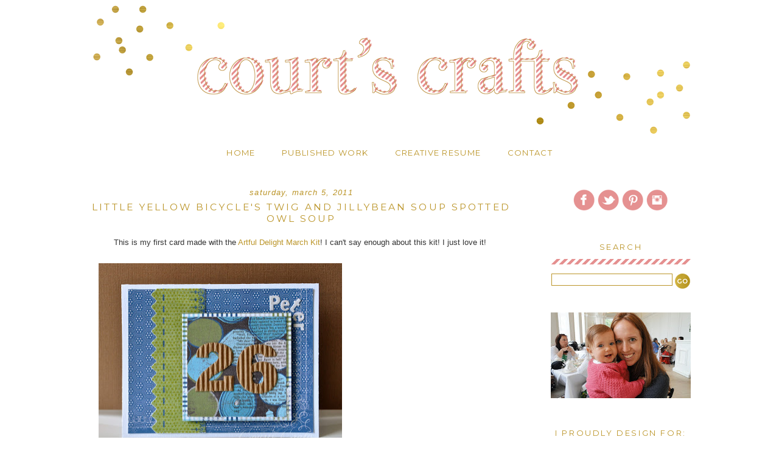

--- FILE ---
content_type: text/html; charset=UTF-8
request_url: https://courtscrafts.blogspot.com/2011/03/little-yellow-bicycles-twig-and.html?showComment=1299567513308
body_size: 18311
content:
<!DOCTYPE html>
<html dir='ltr' xmlns='http://www.w3.org/1999/xhtml' xmlns:b='http://www.google.com/2005/gml/b' xmlns:data='http://www.google.com/2005/gml/data' xmlns:expr='http://www.google.com/2005/gml/expr'>
<head>
<link href='https://www.blogger.com/static/v1/widgets/2944754296-widget_css_bundle.css' rel='stylesheet' type='text/css'/>
<link href="//fonts.googleapis.com/css?family=Montserrat" rel="stylesheet" type="text/css">
<meta content='text/html; charset=UTF-8' http-equiv='Content-Type'/>
<meta content='blogger' name='generator'/>
<link href='https://courtscrafts.blogspot.com/favicon.ico' rel='icon' type='image/x-icon'/>
<link href='http://courtscrafts.blogspot.com/2011/03/little-yellow-bicycles-twig-and.html' rel='canonical'/>
<link rel="alternate" type="application/atom+xml" title="Court&#39;s Crafts - Atom" href="https://courtscrafts.blogspot.com/feeds/posts/default" />
<link rel="alternate" type="application/rss+xml" title="Court&#39;s Crafts - RSS" href="https://courtscrafts.blogspot.com/feeds/posts/default?alt=rss" />
<link rel="service.post" type="application/atom+xml" title="Court&#39;s Crafts - Atom" href="https://www.blogger.com/feeds/3305330356661867509/posts/default" />

<link rel="alternate" type="application/atom+xml" title="Court&#39;s Crafts - Atom" href="https://courtscrafts.blogspot.com/feeds/8977469837726665890/comments/default" />
<!--Can't find substitution for tag [blog.ieCssRetrofitLinks]-->
<link href='https://blogger.googleusercontent.com/img/b/R29vZ2xl/AVvXsEhZM_Mk7B5US76ZDkF-TjXKBMtcrc6U-6cORBXO3GFlFPzrEACCWjsop4GXxfLE8j1zmP_OHN7GVT9AIcWLYAXtkemaRp_z0Eu3HDojMheizqBBW5qbnvIPbnKh-JrEZFMrurmcVUBJwOFG/s400/ArtfulDelightMarchKitPeter26.jpg' rel='image_src'/>
<meta content='http://courtscrafts.blogspot.com/2011/03/little-yellow-bicycles-twig-and.html' property='og:url'/>
<meta content='Little Yellow Bicycle&#39;s Twig and Jillybean Soup Spotted Owl Soup' property='og:title'/>
<meta content='This is my first card made with the Artful Delight March Kit ! I can&#39;t say enough about this kit! I just love it!       This card is made ba...' property='og:description'/>
<meta content='https://blogger.googleusercontent.com/img/b/R29vZ2xl/AVvXsEhZM_Mk7B5US76ZDkF-TjXKBMtcrc6U-6cORBXO3GFlFPzrEACCWjsop4GXxfLE8j1zmP_OHN7GVT9AIcWLYAXtkemaRp_z0Eu3HDojMheizqBBW5qbnvIPbnKh-JrEZFMrurmcVUBJwOFG/w1200-h630-p-k-no-nu/ArtfulDelightMarchKitPeter26.jpg' property='og:image'/>
<title>Court's Crafts: Little Yellow Bicycle's Twig and Jillybean Soup Spotted Owl Soup</title>
<link href='https://blogger.googleusercontent.com/img/b/R29vZ2xl/AVvXsEhF5y0ncelYPceRIy9zo1c6nLy9ROjMuemk4T5nWE6_f2yT-NAFswUrcUtSZYERTamXK8ZOnAk2a2GrrVPb10m25A57wNQjhJrjDhaE8NdWtQSJVob_ZfV8G5icPhcclO8YdujyD4f35W4/s1600/favicon.png' rel='shortcut icon' type='image/vnd.microsoft.icon'/>
<meta content='' name='description'/>
<style id='page-skin-1' type='text/css'><!--
/*
-----------------------------------------------
Name:     Kate Premade
Designer: Designer Blogs/Lindsey
URL:      www.designerblogs.com
Date:     Apr 2014
----------------------------------------------- */
/* Variable definitions
====================
<Variable name="bgcolor" description="Page Background Color"
type="color" default="#fff">
<Variable name="datecolor" description="Post Date Color"
type="color" default="#fff">
<Variable name="textcolor" description="Text Color"
type="color" default="#333">
<Variable name="linkcolor" description="Link Color"
type="color" default="#58a">
<Variable name="pagetitlecolor" description="Blog Title Color"
type="color" default="#666">
<Variable name="descriptioncolor" description="Blog Description Color"
type="color" default="#999">
<Variable name="posttitlecolor" description="Post Title Color"
type="color" default="#c60">
<Variable name="bordercolor" description="Border Color"
type="color" default="#ccc">
<Variable name="sidebarcolor" description="Sidebar Title Color"
type="color" default="#999">
<Variable name="sidebartextcolor" description="Sidebar Text Color"
type="color" default="#666">
<Variable name="linkhovercolor" description="Link Hover Color"
type="color" default="#999">
<Variable name="bodyfont" description="Text Font"
type="font" default="normal normal 100% Century Gothic, Georgia, Trebuchet, Arial, Verdana, Sans-serif">
<Variable name="headerfont" description="Header Font"
type="font"
default="normal normal 78% Century Gothic, Georgia, Trebuchet, Arial, Verdana, Sans-serif">
<Variable name="pagetitlefont" description="Blog Title Font"
type="font"
default="normal normal 200% Century Gothic, Georgia, Trebuchet, Arial, Verdana, Sans-serif">
<Variable name="descriptionfont" description="Blog Description Font"
type="font"
default="normal normal 78% Century Gothic, Georgia, Trebuchet, Arial, Verdana, Sans-serif">
<Variable name="postfooterfont" description="Post Footer Font"
type="font"
default="normal normal 78% Century Gothic, Georgia, Trebuchet, Arial, Verdana, Sans-serif">
<Variable name="datefont" description="Date Font"
type="font"
default="normal normal 78% Century Gothic, Georgia, Trebuchet, Arial, Verdana, Sans-serif">
<Variable name="posttitlefont" description="Post Title Font"
type="font"
default="normal normal 78%  Century Gothic, Georgia, Trebuchet, Arial, Verdana, Sans-serif">
<Variable name="sidebartextfont" description="Sidebar Text Font"
type="font"
default="normal normal 78%  Century Gothic, Georgia, Trebuchet, Arial, Verdana, Sans-serif">
<Variable name="sidebartitlefont" description="Sidebar Title Font"
type="font"
default="normal normal 78%   Century Gothic, Georgia, Trebuchet, Arial, Verdana, Sans-serif">
<Variable name="startSide" description="Side where text starts in blog language"
type="automatic" default="left">
<Variable name="endSide" description="Side where text ends in blog language"
type="automatic" default="right">
*/
/* Use this with templates/template-twocol.html */
/* Remove this line next if you want to see blogger's navbar */
#navbar-iframe { display: none !important; }
body, .body-fauxcolumn-outer {
background: url();
margin:0;
color:#333333;
font:x-small Georgia Serif;
font-size/* */:/**/small;
font-size: /**/small;
text-align: center;
}
a:link {
color:#bb9529;
text-decoration:none;
}
a:visited {
color:#bb9529;
text-decoration:none;
}
a:hover {
color:#e59191;
text-decoration:none;
}
a img {
border-width:0;
}
/* Header
-----------------------------------------------
*/
#header-wrapper {
width:1000px;
height:230px;
margin:0 auto 0px;
}
#header-inner {
width: 1000px !important;
background-position: center;
margin-left: auto;
margin-right: auto;
}
#header {
margin: 0px;
height:265px;
margin-top:0px;
border: 0px solid #bba68a;
text-align: center;
color:#b09b81;
padding-bottom:0px;
}
#header h1 {
margin:0px 0px 0;
padding:0px 0px 0em;
max-width:1000px;
line-height:1.2em;
text-transform:lowercase;
letter-spacing:0em;
padding-top:75px;
font: normal normal 275% century gothic, georgia, sans-serif;
color: #ffffff;
text-align:center;
}
#header a {
color:#b09b81;
text-decoration:none;
}
#header a:hover {
color:#b09b81;
}
#header .description {
margin:0px 0px 0px 0px;
margin-bottom:20px;
margin-top:-20px;
text-transform:uppercase;
text-align: center;
letter-spacing:.5em;
line-height: 1.4em;
font: normal normal 425% century gothic, georgia, sans-serif;
color: #ffffff;
}
#header img {
margin-left: 0px;
margin-right: 0px;
}
/* Outer-Wrapper
----------------------------------------------- */
#outer-wrapper {
width: 1000px;
margin:0 auto;
padding:0px;
text-align:left;
border: 0px solid #bba68a;
font: normal normal 13px Century Gothic, Georgia, Trebuchet, Arial, Verdana, Sans-serif;
padding-bottom:0px;
margin-top:0px;
margin-bottom: 0px;
background: #ffffff;
}
#main-wrapper {
width: 700px;
float: left;
margin-left: 5px;
margin-top:30px;
padding-right: 30px;
border-right: 0px solid #bba68a;
word-wrap: break-word; /* fix for long text breaking sidebar float in IE */
overflow: hidden;     /* fix for long non-text content breaking IE sidebar float */
}
#sidebar-wrapper {
width: 230px;
float: right;
margin-right:5px;
margin-top:50px;
word-wrap: break-word; /* fix for long text breaking sidebar float in IE */
overflow: hidden;      /* fix for long non-text content breaking IE sidebar float */
}
/* Headings
----------------------------------------------- */
h2 {
background: url("https://blogger.googleusercontent.com/img/b/R29vZ2xl/AVvXsEgX9wSG9DCaJRO-bEis9LaFF53MSiv_5NKP-nGzPB0XiE8znjz5RZ836MK0i_9aIV4x8gJ57RkPOee2rTUZgda0b_vVUmVzfRk-y1CLjd97qAAKmfL3QibAlrDW7AUXL5uJb8BzXN18KIH3/s1600/divider.png") no-repeat scroll center bottom;
color:#bb9529;
font-family: Montserrat, century gothic, georgia, sans-serif;
font-size: 13px;
font-weight: 400;
height: 30px;
letter-spacing: .2em;
line-height: 1em;
margin: 0 0 5px;
margin-bottom: 15px;
padding: 7px 0 5px;
text-align: center;
text-transform: uppercase;
}
/* Posts
-----------------------------------------------
*/
h2.date-header {
margin:1em 0 .5em;
margin-bottom:-20px;
color:#bb9529;
background:none;
text-transform:lowercase;
font: italic normal 100% georgia, century gothic, sans-serif;
letter-spacing:.1em;
text-align:center;
}
.post {
background: url();
background-repeat: no-repeat;
background-position: bottom center;
margin:.5em 0 1.5em;
padding-bottom:1em;
}
.post h3 {
margin:.25em 0 0;
padding:0 0 0px;
font-weight:normal;
line-height:1.4em;
color: #bb9529;
font: normal normal 120% Montserrat, century gothic, georgia, sans-serif;
text-transform:uppercase;
text-align:center;
letter-spacing:.2em;
margin-top:0px;
margin-bottom:20px;
}
.post h3 a, .post h3 a:visited, .post h3 strong {
display:block;
text-decoration:none;
color:#bb9529;
font-weight:normal;
text-align:center;
}
.post h3 strong, .post h3 a:hover {
color: #e59191;
text-align:center;
}
.post-body {
margin:0 0 .75em;
line-height:1.6em;
}
.post-body blockquote {
line-height:1.3em;
}
.post-footer {
border-top: 1px solid #bba68a;
margin: .75em 0;
padding-top: 10px;
color:#bb9529;
text-transform:uppercase;
font: normal normal 90% Montserrat, century gothic, georgia, sans-serif;
letter-spacing:.1em;
text-align:center;
line-height: 1.4em;
}
.comment-link {
margin-left:0em;
}
.post img, table.tr-caption-container {
padding:4px;
border:0px solid #bba68a;
}
.tr-caption-container img {
border: none;
padding: 0;
}
.post blockquote {
margin:1em 20px;
}
.post blockquote p {
margin:.75em 0;
}
/* Comments
----------------------------------------------- */
#comments h4 {
margin:1em 0;
font-weight: bold;
line-height: 1.4em;
text-transform:uppercase;
letter-spacing:.2em;
color: #bb9529;
}
#comments-block {
margin:1em 0 1.5em;
line-height:1.6em;
}
#comments-block .comment-author {
margin:.5em 0;
}
#comments-block .comment-body {
margin:.25em 0 0;
}
#comments-block .comment-footer {
margin:-.25em 0 2em;
line-height: 1.4em;
text-transform:uppercase;
letter-spacing:.1em;
}
#comments-block .comment-body p {
margin:0 0 .75em;
}
.deleted-comment {
font-style:italic;
color:gray;
}
#blog-pager-newer-link {
float: left;
}
#blog-pager-older-link {
float: right;
}
#blog-pager {
text-align: center;
}
.feed-links {
clear: both;
line-height: 2.5em;
}
/* Sidebar Content
----------------------------------------------- */
.sidebar {
color: #333333;
line-height: 1.5em;
}
.sidebar ul {
list-style:none;
margin:0 0 0;
padding:0 0 0;
}
.sidebar li {
margin:0;
padding-top:0em;
padding-right:0;
padding-bottom:.25em;
padding-left:15px;
text-indent:0px;
line-height:1.5em;
}
.main .widget {
border-bottom:0px dotted #bba68a;
margin:0 0 1.5em;
padding:0 0 1.5em;
}
.sidebar .widget {
border-bottom:0px dotted #bba68a;
margin:0 0 1.5em;
padding:0 0 1.5em;
}
.main .Blog {
border-bottom-width: 0;
}
/* Profile
----------------------------------------------- */
.profile-img {
float: left;
margin-top: 0;
margin-right: 5px;
margin-bottom: 5px;
margin-left: 0;
padding: 2px;
border: 1px solid #bba68a;
}
.profile-data {
margin:0;
text-transform:uppercase;
letter-spacing:.1em;
font: normal normal 90% Montserrat, century gothic, georgia, sans-serif;
color: #bb9529;
font-weight: normal;
line-height: 1.6em;
}
.profile-datablock {
margin:.5em 0 .5em;
}
.profile-textblock {
margin: 0em 0;
line-height: 1.4em;
}
.profile-link {
font: normal normal 90% Montserrat, century gothic, georgia, sans-serif;
text-transform: uppercase;
letter-spacing: .1em;
}
/* Footer
----------------------------------------------- */
#footer {
width:750px;
clear:both;
margin:0 auto;
padding:0 0 28px;
line-height: 1.6em;
text-transform:auto;
letter-spacing:0em;
text-align: center;
}
.PageList {text-align:center!important;
}
.PageList li {display:inline !important; float:none !important; padding:0px 0px 0px 10px; font-size: 13px;
}
.PageList {text-align:center!important; margin-top:1em; margin-right:0em; text-transform: uppercase; font-family: montserrat, century gothic, georgia, sans serif; letter-spacing:.1em;
}
.PageList li a{
color:#bb9529;
}
.PageList li a:hover {
color:#e59191;
--></style>
<link href='https://www.blogger.com/dyn-css/authorization.css?targetBlogID=3305330356661867509&amp;zx=7ab35239-ab92-46c7-9595-e2fa7dc9df2f' media='none' onload='if(media!=&#39;all&#39;)media=&#39;all&#39;' rel='stylesheet'/><noscript><link href='https://www.blogger.com/dyn-css/authorization.css?targetBlogID=3305330356661867509&amp;zx=7ab35239-ab92-46c7-9595-e2fa7dc9df2f' rel='stylesheet'/></noscript>
<meta name='google-adsense-platform-account' content='ca-host-pub-1556223355139109'/>
<meta name='google-adsense-platform-domain' content='blogspot.com'/>

<!-- data-ad-client=ca-pub-2949176362382884 -->

</head>
<body>
<div class='navbar section' id='navbar'><div class='widget Navbar' data-version='1' id='Navbar1'><script type="text/javascript">
    function setAttributeOnload(object, attribute, val) {
      if(window.addEventListener) {
        window.addEventListener('load',
          function(){ object[attribute] = val; }, false);
      } else {
        window.attachEvent('onload', function(){ object[attribute] = val; });
      }
    }
  </script>
<div id="navbar-iframe-container"></div>
<script type="text/javascript" src="https://apis.google.com/js/platform.js"></script>
<script type="text/javascript">
      gapi.load("gapi.iframes:gapi.iframes.style.bubble", function() {
        if (gapi.iframes && gapi.iframes.getContext) {
          gapi.iframes.getContext().openChild({
              url: 'https://www.blogger.com/navbar/3305330356661867509?po\x3d8977469837726665890\x26origin\x3dhttps://courtscrafts.blogspot.com',
              where: document.getElementById("navbar-iframe-container"),
              id: "navbar-iframe"
          });
        }
      });
    </script><script type="text/javascript">
(function() {
var script = document.createElement('script');
script.type = 'text/javascript';
script.src = '//pagead2.googlesyndication.com/pagead/js/google_top_exp.js';
var head = document.getElementsByTagName('head')[0];
if (head) {
head.appendChild(script);
}})();
</script>
</div></div>
<div id='header-wrapper'>
<div class='header section' id='header'><div class='widget Header' data-version='1' id='Header1'>
<div id='header-inner'>
<a href='https://courtscrafts.blogspot.com/' style='display: block'>
<img alt='Court&#39;s Crafts' height='230px; ' id='Header1_headerimg' src='https://blogger.googleusercontent.com/img/b/R29vZ2xl/AVvXsEgB1izwQ1CIMLcCPB850BWslBE3WCssFuDnFBLTOPF_RLRzo_Ez-BMChLhZaMjvqqGTVWbX6DdVwp-GUdkdsZOffGFbVBU887ulj7eNrtZO88EgWB_2pb-ms7Cci1u4siuaqUSRv-NbiI3d/s1600/stripedheader.png' style='display: block' width='1000px; '/>
</a>
</div>
</div></div>
</div>
<div id='outer-wrapper'><div id='wrap2'>
<!-- skip links for text browsers -->
<span id='skiplinks' style='display:none;'>
<a href='#main'>skip to main </a> |
      <a href='#sidebar'>skip to sidebar</a>
</span>
<div id='content-wrapper'>
<div id='crosscol-wrapper' style='text-align:center'>
<div class='crosscol section' id='crosscol'><div class='widget PageList' data-version='1' id='PageList1'>
<h2>Pages</h2>
<div class='widget-content'>
<ul>
<li>
<a href='https://courtscrafts.blogspot.com/'>Home</a>
</li>
<li>
<a href='https://courtscrafts.blogspot.com/p/published-work.html'>Published Work</a>
</li>
<li>
<a href='https://courtscrafts.blogspot.com/p/creative-timelineresume.html'>Creative Resume</a>
</li>
<li>
<a href='https://courtscrafts.blogspot.com/p/contact.html'>Contact</a>
</li>
</ul>
<div class='clear'></div>
</div>
</div></div>
</div>
<div id='main-wrapper'>
<div class='main section' id='main'><div class='widget Blog' data-version='1' id='Blog1'>
<div class='blog-posts hfeed'>

          <div class="date-outer">
        
<h2 class='date-header'><span>Saturday, March 5, 2011</span></h2>

          <div class="date-posts">
        
<div class='post-outer'>
<div class='post hentry' itemprop='blogPost' itemscope='itemscope' itemtype='http://schema.org/BlogPosting'>
<meta content='https://blogger.googleusercontent.com/img/b/R29vZ2xl/AVvXsEhZM_Mk7B5US76ZDkF-TjXKBMtcrc6U-6cORBXO3GFlFPzrEACCWjsop4GXxfLE8j1zmP_OHN7GVT9AIcWLYAXtkemaRp_z0Eu3HDojMheizqBBW5qbnvIPbnKh-JrEZFMrurmcVUBJwOFG/s72-c/ArtfulDelightMarchKitPeter26.jpg' itemprop='image_url'/>
<meta content='3305330356661867509' itemprop='blogId'/>
<meta content='8977469837726665890' itemprop='postId'/>
<a name='8977469837726665890'></a>
<h3 class='post-title entry-title' itemprop='name'>
Little Yellow Bicycle's Twig and Jillybean Soup Spotted Owl Soup
</h3>
<div class='post-header'>
<div class='post-header-line-1'></div>
</div>
<div class='post-body entry-content' id='post-body-8977469837726665890' itemprop='description articleBody'>
<div class="separator" style="clear: both; text-align: center;">This is my first card made with the <a href="http://www.artfuldelight.com/">Artful Delight March Kit</a>! I can't say enough about this kit! I just love it!&nbsp;</div><div class="separator" style="clear: both; text-align: center;"><br />
</div><a href="https://blogger.googleusercontent.com/img/b/R29vZ2xl/AVvXsEhZM_Mk7B5US76ZDkF-TjXKBMtcrc6U-6cORBXO3GFlFPzrEACCWjsop4GXxfLE8j1zmP_OHN7GVT9AIcWLYAXtkemaRp_z0Eu3HDojMheizqBBW5qbnvIPbnKh-JrEZFMrurmcVUBJwOFG/s1600/ArtfulDelightMarchKitPeter26.jpg" imageanchor="1" style="margin-left: 1em; margin-right: 1em;"><img border="0" height="337" src="https://blogger.googleusercontent.com/img/b/R29vZ2xl/AVvXsEhZM_Mk7B5US76ZDkF-TjXKBMtcrc6U-6cORBXO3GFlFPzrEACCWjsop4GXxfLE8j1zmP_OHN7GVT9AIcWLYAXtkemaRp_z0Eu3HDojMheizqBBW5qbnvIPbnKh-JrEZFMrurmcVUBJwOFG/s400/ArtfulDelightMarchKitPeter26.jpg" width="400" /></a><br />
<div class="separator" style="clear: both; text-align: center;"><br />
</div><div class="separator" style="clear: both; text-align: center;"><br />
</div><div class="separator" style="clear: both; text-align: center;"><br />
</div><div class="" style="clear: both; text-align: center;">This card is made based on the sketch by DT member <a href="http://lovelifeslittlepleasures.blogspot.com/">Debbie</a>! She is so talented!&nbsp;</div><div class="separator" style="clear: both; text-align: center;"><a href="https://blogger.googleusercontent.com/img/b/R29vZ2xl/AVvXsEj_jAq48FUYyympwIbnEAmo1wbGX8koN3bhhNOy57YLc24GNGF5lErMlQu61buBMNRmL9dEaRzzs5_Ym_t1ADP-94R3y967dYrq5jnS3Ozit2kQ3HdOOERQpFwjsq7TwC88dkbzljNy0BDT/s1600/March+Sketch.jpg" imageanchor="1" style="margin-left: 1em; margin-right: 1em;"><img border="0" height="320" src="https://blogger.googleusercontent.com/img/b/R29vZ2xl/AVvXsEj_jAq48FUYyympwIbnEAmo1wbGX8koN3bhhNOy57YLc24GNGF5lErMlQu61buBMNRmL9dEaRzzs5_Ym_t1ADP-94R3y967dYrq5jnS3Ozit2kQ3HdOOERQpFwjsq7TwC88dkbzljNy0BDT/s320/March+Sketch.jpg" width="320" /></a></div><div style="text-align: center;"><br />
</div><div style="text-align: center;">Recipe:&nbsp;</div><div style="text-align: center;"><a href="http://www.artfuldelight.com/">Artful Delight March Kit</a>&#8482;(click on the link to take you to the full list of what's in it.)<br />
Note: the mini alphas are not the same as those included in the kit.&nbsp;</div>
<center><img src="//4.bp.blogspot.com/-6FOwwXr4I54/Uz9VpVpi55I/AAAAAAAAFKc/MnBhWdN3jjU/s1600/signature.png" style="border: none; background: transparent;"><br/></center>
<div style='clear: both;'></div>
</div>
<center><a style='color:#bb9529; text-transform:uppercase; font-family: Montserrat, century gothic, georgia, sans-serif; letter-spacing:.1em;'>SHARE THIS POST -</a>
<a class='facebook' href='http://www.facebook.com/sharer.php?u=https://courtscrafts.blogspot.com/2011/03/little-yellow-bicycles-twig-and.html&t=Little Yellow Bicycle&#39;s Twig and Jillybean Soup Spotted Owl Soup' rel='nofollow' style='border: none; color:$linkcolor; text-transform:uppercase; font-family: Montserrat, century gothic, georgia, sans-serif; letter-spacing:.1em; padding:0px 0px 0px 5px' target='_blank' title='Share on Facebook'>{FACEBOOK}</a>
<a class='twitter' href='https://twitter.com/share?url=https://courtscrafts.blogspot.com/2011/03/little-yellow-bicycles-twig-and.html&title=Little Yellow Bicycle&#39;s Twig and Jillybean Soup Spotted Owl Soup' rel='nofollow' style='border: none; color:$linkcolor; text-transform:uppercase; font-family: Montserrat, century gothic, georgia, sans-serif; letter-spacing:.1em; padding:0px 0px 0px 10px' target='_blank' title='Tweet This'>{TWITTER}</a>
<a class='pint-er-est' href='javascript:void((function()%7Bvar%20e=document.createElement(&#39;script&#39;);e.setAttribute(&#39;type&#39;,&#39;text/javascript&#39;);e.setAttribute(&#39;charset&#39;,&#39;UTF-8&#39;);e.setAttribute(&#39;src&#39;,&#39;http://assets.pinterest.com/js/pinmarklet.js?r=&#39;+Math.random()*99999999);document.body.appendChild(e)%7D)());' style='border: none; color:$linkcolor; text-transform:uppercase; font-family: Montserrat, century gothic, georgia, sans-serif; letter-spacing:.1em; padding:0px 0px 0px 10px' title='Pin This'>{PINTEREST}</a></center>
<div class='post-footer'>
<div class='post-footer-line post-footer-line-1'><span class='post-author vcard'>
Posted by
<span class='fn' itemprop='author' itemscope='itemscope' itemtype='http://schema.org/Person'>
<meta content='https://www.blogger.com/profile/15205846085978372872' itemprop='url'/>
<a href='https://www.blogger.com/profile/15205846085978372872' rel='author' title='author profile'>
<span itemprop='name'>Court</span>
</a>
</span>
</span>
<span class='post-timestamp'>
at
<meta content='https://courtscrafts.blogspot.com/2011/03/little-yellow-bicycles-twig-and.html' itemprop='url'/>
<a class='timestamp-link' href='https://courtscrafts.blogspot.com/2011/03/little-yellow-bicycles-twig-and.html' rel='bookmark' title='permanent link'><abbr class='published' itemprop='datePublished' title='2011-03-05T03:00:00-08:00'>3:00&#8239;AM</abbr></a>
</span>
<span class='post-comment-link'>
</span>
<span class='post-icons'>
<span class='item-control blog-admin pid-562792049'>
<a href='https://www.blogger.com/post-edit.g?blogID=3305330356661867509&postID=8977469837726665890&from=pencil' title='Edit Post'>
<img alt='' class='icon-action' height='18' src='https://resources.blogblog.com/img/icon18_edit_allbkg.gif' width='18'/>
</a>
</span>
</span>
<div class='post-share-buttons goog-inline-block'>
</div></div>
<div class='post-footer-line post-footer-line-2'><span class='post-labels'>
Labels:
<a href='https://courtscrafts.blogspot.com/search/label/Artful%20Delight%3A%20March%20Kit' rel='tag'>Artful Delight: March Kit</a>
</span>
</div>
<div class='post-footer-line post-footer-line-3'><span class='post-location'>
</span>
</div>
</div>
</div>
<div class='comments' id='comments'>
<a name='comments'></a>
<h4>16 comments:</h4>
<div id='Blog1_comments-block-wrapper'>
<dl class='avatar-comment-indent' id='comments-block'>
<dt class='comment-author ' id='c762291534497873633'>
<a name='c762291534497873633'></a>
<div class="avatar-image-container avatar-stock"><span dir="ltr"><a href="https://www.blogger.com/profile/04662654081230585578" target="" rel="nofollow" onclick="" class="avatar-hovercard" id="av-762291534497873633-04662654081230585578"><img src="//www.blogger.com/img/blogger_logo_round_35.png" width="35" height="35" alt="" title="Unknown">

</a></span></div>
<a href='https://www.blogger.com/profile/04662654081230585578' rel='nofollow'>Unknown</a>
said...
</dt>
<dd class='comment-body' id='Blog1_cmt-762291534497873633'>
<p>
Love the paper and the design Court. I have something for you on my blog!
</p>
</dd>
<dd class='comment-footer'>
<span class='comment-timestamp'>
<a href='https://courtscrafts.blogspot.com/2011/03/little-yellow-bicycles-twig-and.html?showComment=1299325267358#c762291534497873633' title='comment permalink'>
March 5, 2011 at 3:41&#8239;AM
</a>
<span class='item-control blog-admin pid-731046831'>
<a class='comment-delete' href='https://www.blogger.com/comment/delete/3305330356661867509/762291534497873633' title='Delete Comment'>
<img src='https://resources.blogblog.com/img/icon_delete13.gif'/>
</a>
</span>
</span>
</dd>
<dt class='comment-author ' id='c8921176944732693201'>
<a name='c8921176944732693201'></a>
<div class="avatar-image-container vcard"><span dir="ltr"><a href="https://www.blogger.com/profile/04231785015034615830" target="" rel="nofollow" onclick="" class="avatar-hovercard" id="av-8921176944732693201-04231785015034615830"><img src="https://resources.blogblog.com/img/blank.gif" width="35" height="35" class="delayLoad" style="display: none;" longdesc="//blogger.googleusercontent.com/img/b/R29vZ2xl/AVvXsEim5rj7YpK5YUNfj5XvB8baaxu4YzMhVqUEDXnUKE6094rQPpPaJxcI2kjvdPivhqX6Mcpx7rUA0j20mfGJqO5ikSXhNNcq134tsPN7oI4lwRJLWPAa4cioGGUAEf6zyg/s45-c/*" alt="" title="snappy scrappy">

<noscript><img src="//blogger.googleusercontent.com/img/b/R29vZ2xl/AVvXsEim5rj7YpK5YUNfj5XvB8baaxu4YzMhVqUEDXnUKE6094rQPpPaJxcI2kjvdPivhqX6Mcpx7rUA0j20mfGJqO5ikSXhNNcq134tsPN7oI4lwRJLWPAa4cioGGUAEf6zyg/s45-c/*" width="35" height="35" class="photo" alt=""></noscript></a></span></div>
<a href='https://www.blogger.com/profile/04231785015034615830' rel='nofollow'>snappy scrappy</a>
said...
</dt>
<dd class='comment-body' id='Blog1_cmt-8921176944732693201'>
<p>
Great card!! Love that paper too!!
</p>
</dd>
<dd class='comment-footer'>
<span class='comment-timestamp'>
<a href='https://courtscrafts.blogspot.com/2011/03/little-yellow-bicycles-twig-and.html?showComment=1299330901622#c8921176944732693201' title='comment permalink'>
March 5, 2011 at 5:15&#8239;AM
</a>
<span class='item-control blog-admin pid-977887489'>
<a class='comment-delete' href='https://www.blogger.com/comment/delete/3305330356661867509/8921176944732693201' title='Delete Comment'>
<img src='https://resources.blogblog.com/img/icon_delete13.gif'/>
</a>
</span>
</span>
</dd>
<dt class='comment-author ' id='c9133595002631883869'>
<a name='c9133595002631883869'></a>
<div class="avatar-image-container vcard"><span dir="ltr"><a href="https://www.blogger.com/profile/06618103821331002021" target="" rel="nofollow" onclick="" class="avatar-hovercard" id="av-9133595002631883869-06618103821331002021"><img src="https://resources.blogblog.com/img/blank.gif" width="35" height="35" class="delayLoad" style="display: none;" longdesc="//blogger.googleusercontent.com/img/b/R29vZ2xl/AVvXsEi4Qe4hrtiETczZNS7hU0j5IrHQuE1LpRLvnmU6hj7iTIWW-QaRNFKv8oQa_6sZRS4YtUv3sXL_LZQz-RVIlpDCOQ15v4lG5LK0AWMQQ-ZvQraTCppY65LAhMZ3hLnpDA/s45-c/SG.JPG" alt="" title="- - Sheryl - -">

<noscript><img src="//blogger.googleusercontent.com/img/b/R29vZ2xl/AVvXsEi4Qe4hrtiETczZNS7hU0j5IrHQuE1LpRLvnmU6hj7iTIWW-QaRNFKv8oQa_6sZRS4YtUv3sXL_LZQz-RVIlpDCOQ15v4lG5LK0AWMQQ-ZvQraTCppY65LAhMZ3hLnpDA/s45-c/SG.JPG" width="35" height="35" class="photo" alt=""></noscript></a></span></div>
<a href='https://www.blogger.com/profile/06618103821331002021' rel='nofollow'>- - Sheryl - -</a>
said...
</dt>
<dd class='comment-body' id='Blog1_cmt-9133595002631883869'>
<p>
love the card and the layout too
</p>
</dd>
<dd class='comment-footer'>
<span class='comment-timestamp'>
<a href='https://courtscrafts.blogspot.com/2011/03/little-yellow-bicycles-twig-and.html?showComment=1299334103358#c9133595002631883869' title='comment permalink'>
March 5, 2011 at 6:08&#8239;AM
</a>
<span class='item-control blog-admin pid-825533986'>
<a class='comment-delete' href='https://www.blogger.com/comment/delete/3305330356661867509/9133595002631883869' title='Delete Comment'>
<img src='https://resources.blogblog.com/img/icon_delete13.gif'/>
</a>
</span>
</span>
</dd>
<dt class='comment-author ' id='c8412535241820743831'>
<a name='c8412535241820743831'></a>
<div class="avatar-image-container vcard"><span dir="ltr"><a href="https://www.blogger.com/profile/16011852987548593238" target="" rel="nofollow" onclick="" class="avatar-hovercard" id="av-8412535241820743831-16011852987548593238"><img src="https://resources.blogblog.com/img/blank.gif" width="35" height="35" class="delayLoad" style="display: none;" longdesc="//4.bp.blogspot.com/-5oUTegM3s-I/ZUjYugurSWI/AAAAAAABw-Y/1PLyO7ViO54syie7XZ9bKZC5DHE82EGBwCK4BGAYYCw/s35/pic2WP.jpg" alt="" title="~amy~">

<noscript><img src="//4.bp.blogspot.com/-5oUTegM3s-I/ZUjYugurSWI/AAAAAAABw-Y/1PLyO7ViO54syie7XZ9bKZC5DHE82EGBwCK4BGAYYCw/s35/pic2WP.jpg" width="35" height="35" class="photo" alt=""></noscript></a></span></div>
<a href='https://www.blogger.com/profile/16011852987548593238' rel='nofollow'>~amy~</a>
said...
</dt>
<dd class='comment-body' id='Blog1_cmt-8412535241820743831'>
<p>
such a fun card!
</p>
</dd>
<dd class='comment-footer'>
<span class='comment-timestamp'>
<a href='https://courtscrafts.blogspot.com/2011/03/little-yellow-bicycles-twig-and.html?showComment=1299334168021#c8412535241820743831' title='comment permalink'>
March 5, 2011 at 6:09&#8239;AM
</a>
<span class='item-control blog-admin pid-1291126363'>
<a class='comment-delete' href='https://www.blogger.com/comment/delete/3305330356661867509/8412535241820743831' title='Delete Comment'>
<img src='https://resources.blogblog.com/img/icon_delete13.gif'/>
</a>
</span>
</span>
</dd>
<dt class='comment-author ' id='c8997291133210983161'>
<a name='c8997291133210983161'></a>
<div class="avatar-image-container vcard"><span dir="ltr"><a href="https://www.blogger.com/profile/04067023295900060484" target="" rel="nofollow" onclick="" class="avatar-hovercard" id="av-8997291133210983161-04067023295900060484"><img src="https://resources.blogblog.com/img/blank.gif" width="35" height="35" class="delayLoad" style="display: none;" longdesc="//blogger.googleusercontent.com/img/b/R29vZ2xl/AVvXsEi9QDD7EyJtNdCl1hvz_RstIuPeMzQoeRUNxd9eMKrwRszaX97RCoU17P4w2p-AoVcUckyTY1XL3DlccTDiJi5otrJ0ZdbW4V9hSpOwgKw41-1vZj4NjimO5Fs_RYOSPA/s45-c/April+Walker+Head+Shot+%285%29.JPG" alt="" title="April">

<noscript><img src="//blogger.googleusercontent.com/img/b/R29vZ2xl/AVvXsEi9QDD7EyJtNdCl1hvz_RstIuPeMzQoeRUNxd9eMKrwRszaX97RCoU17P4w2p-AoVcUckyTY1XL3DlccTDiJi5otrJ0ZdbW4V9hSpOwgKw41-1vZj4NjimO5Fs_RYOSPA/s45-c/April+Walker+Head+Shot+%285%29.JPG" width="35" height="35" class="photo" alt=""></noscript></a></span></div>
<a href='https://www.blogger.com/profile/04067023295900060484' rel='nofollow'>April</a>
said...
</dt>
<dd class='comment-body' id='Blog1_cmt-8997291133210983161'>
<p>
What a great card Court!<br />- April
</p>
</dd>
<dd class='comment-footer'>
<span class='comment-timestamp'>
<a href='https://courtscrafts.blogspot.com/2011/03/little-yellow-bicycles-twig-and.html?showComment=1299335208515#c8997291133210983161' title='comment permalink'>
March 5, 2011 at 6:26&#8239;AM
</a>
<span class='item-control blog-admin pid-1025669776'>
<a class='comment-delete' href='https://www.blogger.com/comment/delete/3305330356661867509/8997291133210983161' title='Delete Comment'>
<img src='https://resources.blogblog.com/img/icon_delete13.gif'/>
</a>
</span>
</span>
</dd>
<dt class='comment-author ' id='c144705904683475335'>
<a name='c144705904683475335'></a>
<div class="avatar-image-container vcard"><span dir="ltr"><a href="https://www.blogger.com/profile/16186913650231769982" target="" rel="nofollow" onclick="" class="avatar-hovercard" id="av-144705904683475335-16186913650231769982"><img src="https://resources.blogblog.com/img/blank.gif" width="35" height="35" class="delayLoad" style="display: none;" longdesc="//blogger.googleusercontent.com/img/b/R29vZ2xl/AVvXsEiZc8Y_mZ_9ICPW3rypreJP2jegDrluMTQn7Lzzyu8svL-U-Pvp5nETS-FFmGg3mllIsf2X5BS64MISiRAT1Q2WnzT-OxWyGezuez3bDS06XWebeBlKWho0ZTzIwSqk/s45-c/pic+of+me.png" alt="" title="Kimberli">

<noscript><img src="//blogger.googleusercontent.com/img/b/R29vZ2xl/AVvXsEiZc8Y_mZ_9ICPW3rypreJP2jegDrluMTQn7Lzzyu8svL-U-Pvp5nETS-FFmGg3mllIsf2X5BS64MISiRAT1Q2WnzT-OxWyGezuez3bDS06XWebeBlKWho0ZTzIwSqk/s45-c/pic+of+me.png" width="35" height="35" class="photo" alt=""></noscript></a></span></div>
<a href='https://www.blogger.com/profile/16186913650231769982' rel='nofollow'>Kimberli</a>
said...
</dt>
<dd class='comment-body' id='Blog1_cmt-144705904683475335'>
<p>
Great card, those colors are so pretty!  And I love that sketch, thanks for sharing!
</p>
</dd>
<dd class='comment-footer'>
<span class='comment-timestamp'>
<a href='https://courtscrafts.blogspot.com/2011/03/little-yellow-bicycles-twig-and.html?showComment=1299337590733#c144705904683475335' title='comment permalink'>
March 5, 2011 at 7:06&#8239;AM
</a>
<span class='item-control blog-admin pid-814848245'>
<a class='comment-delete' href='https://www.blogger.com/comment/delete/3305330356661867509/144705904683475335' title='Delete Comment'>
<img src='https://resources.blogblog.com/img/icon_delete13.gif'/>
</a>
</span>
</span>
</dd>
<dt class='comment-author ' id='c8637261358624343494'>
<a name='c8637261358624343494'></a>
<div class="avatar-image-container avatar-stock"><span dir="ltr"><a href="https://www.blogger.com/profile/02012887727038311891" target="" rel="nofollow" onclick="" class="avatar-hovercard" id="av-8637261358624343494-02012887727038311891"><img src="//www.blogger.com/img/blogger_logo_round_35.png" width="35" height="35" alt="" title="girlia">

</a></span></div>
<a href='https://www.blogger.com/profile/02012887727038311891' rel='nofollow'>girlia</a>
said...
</dt>
<dd class='comment-body' id='Blog1_cmt-8637261358624343494'>
<p>
nice card
</p>
</dd>
<dd class='comment-footer'>
<span class='comment-timestamp'>
<a href='https://courtscrafts.blogspot.com/2011/03/little-yellow-bicycles-twig-and.html?showComment=1299341439520#c8637261358624343494' title='comment permalink'>
March 5, 2011 at 8:10&#8239;AM
</a>
<span class='item-control blog-admin pid-1369466122'>
<a class='comment-delete' href='https://www.blogger.com/comment/delete/3305330356661867509/8637261358624343494' title='Delete Comment'>
<img src='https://resources.blogblog.com/img/icon_delete13.gif'/>
</a>
</span>
</span>
</dd>
<dt class='comment-author ' id='c595800349726511322'>
<a name='c595800349726511322'></a>
<div class="avatar-image-container vcard"><span dir="ltr"><a href="https://www.blogger.com/profile/02210034282594667827" target="" rel="nofollow" onclick="" class="avatar-hovercard" id="av-595800349726511322-02210034282594667827"><img src="https://resources.blogblog.com/img/blank.gif" width="35" height="35" class="delayLoad" style="display: none;" longdesc="//blogger.googleusercontent.com/img/b/R29vZ2xl/AVvXsEiO5-g01dacIHjw8El3FD5xbJa4TnhJzDBqZdgTPCyICa23zQMIE8vbrwByFp9ZvbG7suzujJsLUXYjueZrYJUL0Zz4rCv8BqxC2clbAfHdP8DH-cTqVLvfj428nSzJIaM/s45-c/13722647_1011854032255474_268263469_n.jpg" alt="" title="Edna Marie">

<noscript><img src="//blogger.googleusercontent.com/img/b/R29vZ2xl/AVvXsEiO5-g01dacIHjw8El3FD5xbJa4TnhJzDBqZdgTPCyICa23zQMIE8vbrwByFp9ZvbG7suzujJsLUXYjueZrYJUL0Zz4rCv8BqxC2clbAfHdP8DH-cTqVLvfj428nSzJIaM/s45-c/13722647_1011854032255474_268263469_n.jpg" width="35" height="35" class="photo" alt=""></noscript></a></span></div>
<a href='https://www.blogger.com/profile/02210034282594667827' rel='nofollow'>Edna Marie</a>
said...
</dt>
<dd class='comment-body' id='Blog1_cmt-595800349726511322'>
<p>
Super layout, love the texture numbers and the name at te corner :)
</p>
</dd>
<dd class='comment-footer'>
<span class='comment-timestamp'>
<a href='https://courtscrafts.blogspot.com/2011/03/little-yellow-bicycles-twig-and.html?showComment=1299342039237#c595800349726511322' title='comment permalink'>
March 5, 2011 at 8:20&#8239;AM
</a>
<span class='item-control blog-admin pid-1897638120'>
<a class='comment-delete' href='https://www.blogger.com/comment/delete/3305330356661867509/595800349726511322' title='Delete Comment'>
<img src='https://resources.blogblog.com/img/icon_delete13.gif'/>
</a>
</span>
</span>
</dd>
<dt class='comment-author ' id='c7649955557799562226'>
<a name='c7649955557799562226'></a>
<div class="avatar-image-container avatar-stock"><span dir="ltr"><a href="https://www.blogger.com/profile/10325257397600345445" target="" rel="nofollow" onclick="" class="avatar-hovercard" id="av-7649955557799562226-10325257397600345445"><img src="//www.blogger.com/img/blogger_logo_round_35.png" width="35" height="35" alt="" title="Unknown">

</a></span></div>
<a href='https://www.blogger.com/profile/10325257397600345445' rel='nofollow'>Unknown</a>
said...
</dt>
<dd class='comment-body' id='Blog1_cmt-7649955557799562226'>
<p>
very handsome
</p>
</dd>
<dd class='comment-footer'>
<span class='comment-timestamp'>
<a href='https://courtscrafts.blogspot.com/2011/03/little-yellow-bicycles-twig-and.html?showComment=1299347311852#c7649955557799562226' title='comment permalink'>
March 5, 2011 at 9:48&#8239;AM
</a>
<span class='item-control blog-admin pid-1258165901'>
<a class='comment-delete' href='https://www.blogger.com/comment/delete/3305330356661867509/7649955557799562226' title='Delete Comment'>
<img src='https://resources.blogblog.com/img/icon_delete13.gif'/>
</a>
</span>
</span>
</dd>
<dt class='comment-author ' id='c8521991029273970474'>
<a name='c8521991029273970474'></a>
<div class="avatar-image-container vcard"><span dir="ltr"><a href="https://www.blogger.com/profile/10134545480409054355" target="" rel="nofollow" onclick="" class="avatar-hovercard" id="av-8521991029273970474-10134545480409054355"><img src="https://resources.blogblog.com/img/blank.gif" width="35" height="35" class="delayLoad" style="display: none;" longdesc="//blogger.googleusercontent.com/img/b/R29vZ2xl/AVvXsEjv1a-kt0m407NrRQquwVn4JpNf5lx0IbFLHkqyuRM0gHqeUtQZLEd-gi7ACFjj-SoTrtt_hUxSU5F0Ez7YifTe0BsJqxzvB7h5DZCnCNCKOFfz3SIEQ9HmoQWrcjDzYuc/s45-c/unit%252B4%252B1a_edited-2.jpg" alt="" title="liz at liz&amp;#39;s paper loft">

<noscript><img src="//blogger.googleusercontent.com/img/b/R29vZ2xl/AVvXsEjv1a-kt0m407NrRQquwVn4JpNf5lx0IbFLHkqyuRM0gHqeUtQZLEd-gi7ACFjj-SoTrtt_hUxSU5F0Ez7YifTe0BsJqxzvB7h5DZCnCNCKOFfz3SIEQ9HmoQWrcjDzYuc/s45-c/unit%252B4%252B1a_edited-2.jpg" width="35" height="35" class="photo" alt=""></noscript></a></span></div>
<a href='https://www.blogger.com/profile/10134545480409054355' rel='nofollow'>liz at liz&#39;s paper loft</a>
said...
</dt>
<dd class='comment-body' id='Blog1_cmt-8521991029273970474'>
<p>
great card and such fun paper!<br />liz :o)
</p>
</dd>
<dd class='comment-footer'>
<span class='comment-timestamp'>
<a href='https://courtscrafts.blogspot.com/2011/03/little-yellow-bicycles-twig-and.html?showComment=1299388388190#c8521991029273970474' title='comment permalink'>
March 5, 2011 at 9:13&#8239;PM
</a>
<span class='item-control blog-admin pid-987951172'>
<a class='comment-delete' href='https://www.blogger.com/comment/delete/3305330356661867509/8521991029273970474' title='Delete Comment'>
<img src='https://resources.blogblog.com/img/icon_delete13.gif'/>
</a>
</span>
</span>
</dd>
<dt class='comment-author ' id='c5655175641930818336'>
<a name='c5655175641930818336'></a>
<div class="avatar-image-container vcard"><span dir="ltr"><a href="https://www.blogger.com/profile/12818307865827446047" target="" rel="nofollow" onclick="" class="avatar-hovercard" id="av-5655175641930818336-12818307865827446047"><img src="https://resources.blogblog.com/img/blank.gif" width="35" height="35" class="delayLoad" style="display: none;" longdesc="//blogger.googleusercontent.com/img/b/R29vZ2xl/AVvXsEgPelL-qcTw8I8XNG5w1wfk0xHd-hgVEBgBMIp7VgU-8IwGmAV8Cl4MHzMEoxdX5uVMLD-LpQLT1BzGKn1yGbA1i38dG5VD750rR62p4KPo2yZciVH74NvYr278Man8Ekk/s45-c/383752_10150425961046622_719981621_8536074_1579005250_n.jpg" alt="" title="Jenny">

<noscript><img src="//blogger.googleusercontent.com/img/b/R29vZ2xl/AVvXsEgPelL-qcTw8I8XNG5w1wfk0xHd-hgVEBgBMIp7VgU-8IwGmAV8Cl4MHzMEoxdX5uVMLD-LpQLT1BzGKn1yGbA1i38dG5VD750rR62p4KPo2yZciVH74NvYr278Man8Ekk/s45-c/383752_10150425961046622_719981621_8536074_1579005250_n.jpg" width="35" height="35" class="photo" alt=""></noscript></a></span></div>
<a href='https://www.blogger.com/profile/12818307865827446047' rel='nofollow'>Jenny</a>
said...
</dt>
<dd class='comment-body' id='Blog1_cmt-5655175641930818336'>
<p>
Such a cute card, love it!! :) :) :):)
</p>
</dd>
<dd class='comment-footer'>
<span class='comment-timestamp'>
<a href='https://courtscrafts.blogspot.com/2011/03/little-yellow-bicycles-twig-and.html?showComment=1299404094765#c5655175641930818336' title='comment permalink'>
March 6, 2011 at 1:34&#8239;AM
</a>
<span class='item-control blog-admin pid-373545754'>
<a class='comment-delete' href='https://www.blogger.com/comment/delete/3305330356661867509/5655175641930818336' title='Delete Comment'>
<img src='https://resources.blogblog.com/img/icon_delete13.gif'/>
</a>
</span>
</span>
</dd>
<dt class='comment-author ' id='c8402141784165451737'>
<a name='c8402141784165451737'></a>
<div class="avatar-image-container vcard"><span dir="ltr"><a href="https://www.blogger.com/profile/18042676682403929130" target="" rel="nofollow" onclick="" class="avatar-hovercard" id="av-8402141784165451737-18042676682403929130"><img src="https://resources.blogblog.com/img/blank.gif" width="35" height="35" class="delayLoad" style="display: none;" longdesc="//blogger.googleusercontent.com/img/b/R29vZ2xl/AVvXsEhXpd67CErNWAvGbApn5TSFb4JyyxGK-_CoZ5Sx4PTeI1Z8L2U5SVX-3-dRYRw5eR45oGm7HIJ4YKMb79M7ygyIlYesPCdxWjs6D9A9uvNNJqo_SqGTUXWhgeVJedIpyrI/s45-c/~~me.JPG" alt="" title="Libby Beach">

<noscript><img src="//blogger.googleusercontent.com/img/b/R29vZ2xl/AVvXsEhXpd67CErNWAvGbApn5TSFb4JyyxGK-_CoZ5Sx4PTeI1Z8L2U5SVX-3-dRYRw5eR45oGm7HIJ4YKMb79M7ygyIlYesPCdxWjs6D9A9uvNNJqo_SqGTUXWhgeVJedIpyrI/s45-c/~~me.JPG" width="35" height="35" class="photo" alt=""></noscript></a></span></div>
<a href='https://www.blogger.com/profile/18042676682403929130' rel='nofollow'>Libby Beach</a>
said...
</dt>
<dd class='comment-body' id='Blog1_cmt-8402141784165451737'>
<p>
Such a great card! :) Thanks for sharing :)
</p>
</dd>
<dd class='comment-footer'>
<span class='comment-timestamp'>
<a href='https://courtscrafts.blogspot.com/2011/03/little-yellow-bicycles-twig-and.html?showComment=1299528843370#c8402141784165451737' title='comment permalink'>
March 7, 2011 at 12:14&#8239;PM
</a>
<span class='item-control blog-admin pid-686286573'>
<a class='comment-delete' href='https://www.blogger.com/comment/delete/3305330356661867509/8402141784165451737' title='Delete Comment'>
<img src='https://resources.blogblog.com/img/icon_delete13.gif'/>
</a>
</span>
</span>
</dd>
<dt class='comment-author ' id='c2195259387141320289'>
<a name='c2195259387141320289'></a>
<div class="avatar-image-container vcard"><span dir="ltr"><a href="https://www.blogger.com/profile/01991937020114340315" target="" rel="nofollow" onclick="" class="avatar-hovercard" id="av-2195259387141320289-01991937020114340315"><img src="https://resources.blogblog.com/img/blank.gif" width="35" height="35" class="delayLoad" style="display: none;" longdesc="//3.bp.blogspot.com/-NhFC6rHgmYY/XQ07mSimBjI/AAAAAAAAOyA/agc_lfWE1B4lUdlbSC3a6SY-ID5HgnpLQCK4BGAYYCw/s35/4BBD2E94-01C3-4CD2-BC6B-642FE10EF6F5.jpeg" alt="" title="Norma">

<noscript><img src="//3.bp.blogspot.com/-NhFC6rHgmYY/XQ07mSimBjI/AAAAAAAAOyA/agc_lfWE1B4lUdlbSC3a6SY-ID5HgnpLQCK4BGAYYCw/s35/4BBD2E94-01C3-4CD2-BC6B-642FE10EF6F5.jpeg" width="35" height="35" class="photo" alt=""></noscript></a></span></div>
<a href='https://www.blogger.com/profile/01991937020114340315' rel='nofollow'>Norma</a>
said...
</dt>
<dd class='comment-body' id='Blog1_cmt-2195259387141320289'>
<p>
Fun card and masculine!!! love the crimper on the numbers!! TFS<br />Hugs,<br />Norma
</p>
</dd>
<dd class='comment-footer'>
<span class='comment-timestamp'>
<a href='https://courtscrafts.blogspot.com/2011/03/little-yellow-bicycles-twig-and.html?showComment=1299567513308#c2195259387141320289' title='comment permalink'>
March 7, 2011 at 10:58&#8239;PM
</a>
<span class='item-control blog-admin pid-2025360471'>
<a class='comment-delete' href='https://www.blogger.com/comment/delete/3305330356661867509/2195259387141320289' title='Delete Comment'>
<img src='https://resources.blogblog.com/img/icon_delete13.gif'/>
</a>
</span>
</span>
</dd>
<dt class='comment-author ' id='c1667181532706323560'>
<a name='c1667181532706323560'></a>
<div class="avatar-image-container vcard"><span dir="ltr"><a href="https://www.blogger.com/profile/00814976466515414168" target="" rel="nofollow" onclick="" class="avatar-hovercard" id="av-1667181532706323560-00814976466515414168"><img src="https://resources.blogblog.com/img/blank.gif" width="35" height="35" class="delayLoad" style="display: none;" longdesc="//1.bp.blogspot.com/_RsqkkkvjKew/TFsn-gIZoCI/AAAAAAAAABI/3ZCKMa-mffI/S45-s35/CDeLoach%2Bphoto.jpg" alt="" title="CarrieAnne">

<noscript><img src="//1.bp.blogspot.com/_RsqkkkvjKew/TFsn-gIZoCI/AAAAAAAAABI/3ZCKMa-mffI/S45-s35/CDeLoach%2Bphoto.jpg" width="35" height="35" class="photo" alt=""></noscript></a></span></div>
<a href='https://www.blogger.com/profile/00814976466515414168' rel='nofollow'>CarrieAnne</a>
said...
</dt>
<dd class='comment-body' id='Blog1_cmt-1667181532706323560'>
<p>
Fun card - a great look for guy&#39;s card - those are always harder for me.
</p>
</dd>
<dd class='comment-footer'>
<span class='comment-timestamp'>
<a href='https://courtscrafts.blogspot.com/2011/03/little-yellow-bicycles-twig-and.html?showComment=1299615610201#c1667181532706323560' title='comment permalink'>
March 8, 2011 at 12:20&#8239;PM
</a>
<span class='item-control blog-admin pid-1841721751'>
<a class='comment-delete' href='https://www.blogger.com/comment/delete/3305330356661867509/1667181532706323560' title='Delete Comment'>
<img src='https://resources.blogblog.com/img/icon_delete13.gif'/>
</a>
</span>
</span>
</dd>
<dt class='comment-author ' id='c1466893054608926945'>
<a name='c1466893054608926945'></a>
<div class="avatar-image-container vcard"><span dir="ltr"><a href="https://www.blogger.com/profile/06618103821331002021" target="" rel="nofollow" onclick="" class="avatar-hovercard" id="av-1466893054608926945-06618103821331002021"><img src="https://resources.blogblog.com/img/blank.gif" width="35" height="35" class="delayLoad" style="display: none;" longdesc="//blogger.googleusercontent.com/img/b/R29vZ2xl/AVvXsEi4Qe4hrtiETczZNS7hU0j5IrHQuE1LpRLvnmU6hj7iTIWW-QaRNFKv8oQa_6sZRS4YtUv3sXL_LZQz-RVIlpDCOQ15v4lG5LK0AWMQQ-ZvQraTCppY65LAhMZ3hLnpDA/s45-c/SG.JPG" alt="" title="- - Sheryl - -">

<noscript><img src="//blogger.googleusercontent.com/img/b/R29vZ2xl/AVvXsEi4Qe4hrtiETczZNS7hU0j5IrHQuE1LpRLvnmU6hj7iTIWW-QaRNFKv8oQa_6sZRS4YtUv3sXL_LZQz-RVIlpDCOQ15v4lG5LK0AWMQQ-ZvQraTCppY65LAhMZ3hLnpDA/s45-c/SG.JPG" width="35" height="35" class="photo" alt=""></noscript></a></span></div>
<a href='https://www.blogger.com/profile/06618103821331002021' rel='nofollow'>- - Sheryl - -</a>
said...
</dt>
<dd class='comment-body' id='Blog1_cmt-1466893054608926945'>
<p>
love the corrugated numbers
</p>
</dd>
<dd class='comment-footer'>
<span class='comment-timestamp'>
<a href='https://courtscrafts.blogspot.com/2011/03/little-yellow-bicycles-twig-and.html?showComment=1299632323910#c1466893054608926945' title='comment permalink'>
March 8, 2011 at 4:58&#8239;PM
</a>
<span class='item-control blog-admin pid-825533986'>
<a class='comment-delete' href='https://www.blogger.com/comment/delete/3305330356661867509/1466893054608926945' title='Delete Comment'>
<img src='https://resources.blogblog.com/img/icon_delete13.gif'/>
</a>
</span>
</span>
</dd>
<dt class='comment-author ' id='c6924322413629402595'>
<a name='c6924322413629402595'></a>
<div class="avatar-image-container avatar-stock"><span dir="ltr"><a href="https://www.blogger.com/profile/01423484532959139559" target="" rel="nofollow" onclick="" class="avatar-hovercard" id="av-6924322413629402595-01423484532959139559"><img src="//www.blogger.com/img/blogger_logo_round_35.png" width="35" height="35" alt="" title="Maria">

</a></span></div>
<a href='https://www.blogger.com/profile/01423484532959139559' rel='nofollow'>Maria</a>
said...
</dt>
<dd class='comment-body' id='Blog1_cmt-6924322413629402595'>
<p>
These papers go PERFECT together. Great design--always good to see a &quot;guy&quot; card :)
</p>
</dd>
<dd class='comment-footer'>
<span class='comment-timestamp'>
<a href='https://courtscrafts.blogspot.com/2011/03/little-yellow-bicycles-twig-and.html?showComment=1299647259374#c6924322413629402595' title='comment permalink'>
March 8, 2011 at 9:07&#8239;PM
</a>
<span class='item-control blog-admin pid-97229363'>
<a class='comment-delete' href='https://www.blogger.com/comment/delete/3305330356661867509/6924322413629402595' title='Delete Comment'>
<img src='https://resources.blogblog.com/img/icon_delete13.gif'/>
</a>
</span>
</span>
</dd>
</dl>
</div>
<p class='comment-footer'>
<a href='https://www.blogger.com/comment/fullpage/post/3305330356661867509/8977469837726665890' onclick='javascript:window.open(this.href, "bloggerPopup", "toolbar=0,location=0,statusbar=1,menubar=0,scrollbars=yes,width=640,height=500"); return false;'>Post a Comment</a>
</p>
</div>
</div>
<div class='inline-ad'>
<script type="text/javascript"><!--
google_ad_client="pub-2949176362382884";
google_ad_host="pub-1556223355139109";
google_ad_width=300;
google_ad_height=250;
google_ad_format="300x250_as";
google_ad_type="text_image";
google_ad_host_channel="0001";
google_color_border="FFFFFF";
google_color_bg="FFFFFF";
google_color_link="274E13";
google_color_url="666666";
google_color_text="000000";
//--></script>
<script type="text/javascript" src="//pagead2.googlesyndication.com/pagead/show_ads.js">
</script>
</div>

        </div></div>
      
</div>
<div class='blog-pager' id='blog-pager'>
<span id='blog-pager-newer-link'>
<a class='blog-pager-newer-link' href='https://courtscrafts.blogspot.com/2011/03/happy-birthday.html' id='Blog1_blog-pager-newer-link' title='Newer Post'>Newer Post</a>
</span>
<span id='blog-pager-older-link'>
<a class='blog-pager-older-link' href='https://courtscrafts.blogspot.com/2011/03/betty-bees-buzz-its-frame-up.html' id='Blog1_blog-pager-older-link' title='Older Post'>Older Post</a>
</span>
<a class='home-link' href='https://courtscrafts.blogspot.com/'>Home</a>
</div>
<div class='clear'></div>
<div class='post-feeds'>
<div class='feed-links'>
Subscribe to:
<a class='feed-link' href='https://courtscrafts.blogspot.com/feeds/8977469837726665890/comments/default' target='_blank' type='application/atom+xml'>Post Comments (Atom)</a>
</div>
</div>
</div></div>
</div>
<div id='sidebar-wrapper'>
<div class='sidebar section' id='sidebar'><div class='widget HTML' data-version='1' id='HTML2'>
<div class='widget-content'>
<center><a href="https://www.facebook.com/CourtsCraftsBlogger"target="blank"><img border="0" src="https://blogger.googleusercontent.com/img/b/R29vZ2xl/AVvXsEjMeDoIXuhdHPPDr3cnHt1t2FGJiSLw2p1S1ATaBXtz22w5oAdqTAlkxOfsBvx6j7ilEkJ3kUFYTHNSi-IBUOaBgVqCqTHgKGnWW7awP9vzStAqa3EPvqAvsyu6b8I8fYeC6Y_RX-BlUDHB/s1600/pinkfacebook.png" /></a><a href="https://twitter.com/CourtsCrafts"target="blank"><img border="0" src="https://blogger.googleusercontent.com/img/b/R29vZ2xl/AVvXsEhcYKV7ONSJYVMqURL8yeDf314cKIEKQ4ecbPwe_oZstmFwBLiTPMCg4WdizeA4clXFb9vxJKL6OtsAu8UUn6_PqFRONR24jynBzr4fF_cl7KJfo1sbGhHGt421Ak2MX963bZMnQsj0S3kr/s1600/pinktweet.png" /></a><a href="http://www.pinterest.com/courtscrafts/"target="blank"><img border="0" src="https://blogger.googleusercontent.com/img/b/R29vZ2xl/AVvXsEgtkuLXzwOanMTYm_db9tNZUQg4gYiJh2SSvsSvh7Bo5iOohZxcxnomTJxmG8fmMt5s6Hul2ohrtFsLHKrvwN46ZYMCVIlXmnjdOwDEoeLLn4XfeXjxRYlJRvcXflNBQgJlRm5VWno4yITz/s1600/pinkpinterest.png" /></a><a href="http://instagram.com/courtscrafts"target="blank"><img border="0" src="https://blogger.googleusercontent.com/img/b/R29vZ2xl/AVvXsEg40YMjz5_NUWfSNTr7QZhDoyg4BlRWQXEgTo6yBECovT9cUQqBNQro34GKkUP2zHyMNoNdCBq8vMc0r5B0YhhMXEV1iz1gjOhwiQ7SPpgoeX6x1bhF1yDCc6eu1x7rAv_jwbB52kJQX4Zc/s1600/pinkinsta.png" /></a></center>
</div>
<div class='clear'></div>
</div><div class='widget HTML' data-version='1' id='HTML5'>
<h2 class='title'>Search</h2>
<div class='widget-content'>
<center><form action="/search" id="searchthis" method="get" style="display: inline;">
<input id="search-box" name="q" style="border: 1px solid; text-transform:uppercase; font-family: Montserrat, century gothic, georgia, sans-serif; color: #bb9529" size="23" type="text" /> <input align="top" id="search-btn" src="https://blogger.googleusercontent.com/img/b/R29vZ2xl/AVvXsEjJ2HFxSMwoyoliYNqehGSAnAvlBNINSIDwlgkvbPSxzCy2u5wqIb04MmnApT-badT3U6DEp5mZuoG2DO73TguMZWtkMWPMRhIHUFO4NgXnfVvQHbm-bk8656ugMYarJ7wS9-LGm2RwHII/s1600/go.png" type="image" /></form></center>
</div>
<div class='clear'></div>
</div><div class='widget Image' data-version='1' id='Image3'>
<div class='widget-content'>
<img alt='' height='141' id='Image3_img' src='https://blogger.googleusercontent.com/img/b/R29vZ2xl/AVvXsEixFnQkJDzYb5nDAeiy7ZVMyU0yRzmRRsEj9hCZ0-MjE7ElQUQ8BHo6Y51cbPi1AmFGMcewHjGPkwozNl1wv5U8IezDPuBnPmGKS-x-WrLQmzYl_4YbiPutHW4TWSNOKatH9NrFDp6Wmthz/s250/DSC00576.JPG' width='250'/>
<br/>
</div>
<div class='clear'></div>
</div><div class='widget HTML' data-version='1' id='HTML3'>
<h2 class='title'>I Proudly Design For:</h2>
<div class='widget-content'>
</div>
<div class='clear'></div>
</div><div class='widget Image' data-version='1' id='Image2'>
<h2>LOVE this company!!!!</h2>
<div class='widget-content'>
<a href='http://www.doodlebugblog.com/'>
<img alt='LOVE this company!!!!' height='97' id='Image2_img' src='https://blogger.googleusercontent.com/img/b/R29vZ2xl/AVvXsEhh60TA_NnGV1EerV_JboneJrANm5h_gt0yWYGswrkqH59b7JDR0wF3HoESgpCONPtEYtIWEY_GyfM1K3iFhbvFTjndcwo1HfswjHgAcv-XVeIXcVScbMgJcA-As5z8IpVDWXR50VP8dcKE/s1600-r/Watermark.jpg' width='230'/>
</a>
<br/>
</div>
<div class='clear'></div>
</div><div class='widget Image' data-version='1' id='Image1'>
<h2>Love these cut files!!!</h2>
<div class='widget-content'>
<a href='http://www.loriwhitlock.com/blog/'>
<img alt='Love these cut files!!!' height='95' id='Image1_img' src='https://blogger.googleusercontent.com/img/b/R29vZ2xl/AVvXsEhL2rMVTh_7hdZ73cPGZYm8G_iqKxBKFVPGrl7wdzlXj4XFDgZHNYj2CTmg0dhZ7FQMqy92Xhj5TDtAlXCwAbSul_ZzrDnhM6EexWOOhcZQ2BgPB_4fCid2B20hGay1FslWMC_YuSaltorn/s230/LW-DT-Logo.jpg' width='193'/>
</a>
<br/>
</div>
<div class='clear'></div>
</div><div class='widget Followers' data-version='1' id='Followers1'>
<h2 class='title'>Followers</h2>
<div class='widget-content'>
<div id='Followers1-wrapper'>
<div style='margin-right:2px;'>
<div><script type="text/javascript" src="https://apis.google.com/js/platform.js"></script>
<div id="followers-iframe-container"></div>
<script type="text/javascript">
    window.followersIframe = null;
    function followersIframeOpen(url) {
      gapi.load("gapi.iframes", function() {
        if (gapi.iframes && gapi.iframes.getContext) {
          window.followersIframe = gapi.iframes.getContext().openChild({
            url: url,
            where: document.getElementById("followers-iframe-container"),
            messageHandlersFilter: gapi.iframes.CROSS_ORIGIN_IFRAMES_FILTER,
            messageHandlers: {
              '_ready': function(obj) {
                window.followersIframe.getIframeEl().height = obj.height;
              },
              'reset': function() {
                window.followersIframe.close();
                followersIframeOpen("https://www.blogger.com/followers/frame/3305330356661867509?colors\x3dCgt0cmFuc3BhcmVudBILdHJhbnNwYXJlbnQaByMzMzMzMzMiByNiYjk1MjkqByNmZmZmZmYyByNiMDliODE6ByMzMzMzMzNCByNiYjk1MjlKByNmZmZmZmZSByNiYjk1MjlaC3RyYW5zcGFyZW50\x26pageSize\x3d21\x26hl\x3den\x26origin\x3dhttps://courtscrafts.blogspot.com");
              },
              'open': function(url) {
                window.followersIframe.close();
                followersIframeOpen(url);
              }
            }
          });
        }
      });
    }
    followersIframeOpen("https://www.blogger.com/followers/frame/3305330356661867509?colors\x3dCgt0cmFuc3BhcmVudBILdHJhbnNwYXJlbnQaByMzMzMzMzMiByNiYjk1MjkqByNmZmZmZmYyByNiMDliODE6ByMzMzMzMzNCByNiYjk1MjlKByNmZmZmZmZSByNiYjk1MjlaC3RyYW5zcGFyZW50\x26pageSize\x3d21\x26hl\x3den\x26origin\x3dhttps://courtscrafts.blogspot.com");
  </script></div>
</div>
</div>
<div class='clear'></div>
</div>
</div><div class='widget BlogArchive' data-version='1' id='BlogArchive1'>
<h2>Blog Archive</h2>
<div class='widget-content'>
<div class='ltr' id='ArchiveList'>
<div id='BlogArchive1_ArchiveList'>
<ul class='hierarchy'>
<li class='archivedate collapsed'>
<a class='toggle'>
<span class='zippy'></span>
</a>
<a class='post-count-link' href='https://courtscrafts.blogspot.com/2017/'>
2017
</a>
<span class='post-count' dir='ltr'>(29)</span>
<ul class='hierarchy'>
<li class='archivedate collapsed'>
<a class='toggle'>
<span class='zippy'></span>
</a>
<a class='post-count-link' href='https://courtscrafts.blogspot.com/2017/12/'>
December
</a>
<span class='post-count' dir='ltr'>(2)</span>
</li>
</ul>
<ul class='hierarchy'>
<li class='archivedate collapsed'>
<a class='toggle'>
<span class='zippy'></span>
</a>
<a class='post-count-link' href='https://courtscrafts.blogspot.com/2017/11/'>
November
</a>
<span class='post-count' dir='ltr'>(2)</span>
</li>
</ul>
<ul class='hierarchy'>
<li class='archivedate collapsed'>
<a class='toggle'>
<span class='zippy'></span>
</a>
<a class='post-count-link' href='https://courtscrafts.blogspot.com/2017/10/'>
October
</a>
<span class='post-count' dir='ltr'>(3)</span>
</li>
</ul>
<ul class='hierarchy'>
<li class='archivedate collapsed'>
<a class='toggle'>
<span class='zippy'></span>
</a>
<a class='post-count-link' href='https://courtscrafts.blogspot.com/2017/08/'>
August
</a>
<span class='post-count' dir='ltr'>(2)</span>
</li>
</ul>
<ul class='hierarchy'>
<li class='archivedate collapsed'>
<a class='toggle'>
<span class='zippy'></span>
</a>
<a class='post-count-link' href='https://courtscrafts.blogspot.com/2017/07/'>
July
</a>
<span class='post-count' dir='ltr'>(2)</span>
</li>
</ul>
<ul class='hierarchy'>
<li class='archivedate collapsed'>
<a class='toggle'>
<span class='zippy'></span>
</a>
<a class='post-count-link' href='https://courtscrafts.blogspot.com/2017/06/'>
June
</a>
<span class='post-count' dir='ltr'>(2)</span>
</li>
</ul>
<ul class='hierarchy'>
<li class='archivedate collapsed'>
<a class='toggle'>
<span class='zippy'></span>
</a>
<a class='post-count-link' href='https://courtscrafts.blogspot.com/2017/05/'>
May
</a>
<span class='post-count' dir='ltr'>(3)</span>
</li>
</ul>
<ul class='hierarchy'>
<li class='archivedate collapsed'>
<a class='toggle'>
<span class='zippy'></span>
</a>
<a class='post-count-link' href='https://courtscrafts.blogspot.com/2017/04/'>
April
</a>
<span class='post-count' dir='ltr'>(4)</span>
</li>
</ul>
<ul class='hierarchy'>
<li class='archivedate collapsed'>
<a class='toggle'>
<span class='zippy'></span>
</a>
<a class='post-count-link' href='https://courtscrafts.blogspot.com/2017/03/'>
March
</a>
<span class='post-count' dir='ltr'>(5)</span>
</li>
</ul>
<ul class='hierarchy'>
<li class='archivedate collapsed'>
<a class='toggle'>
<span class='zippy'></span>
</a>
<a class='post-count-link' href='https://courtscrafts.blogspot.com/2017/02/'>
February
</a>
<span class='post-count' dir='ltr'>(2)</span>
</li>
</ul>
<ul class='hierarchy'>
<li class='archivedate collapsed'>
<a class='toggle'>
<span class='zippy'></span>
</a>
<a class='post-count-link' href='https://courtscrafts.blogspot.com/2017/01/'>
January
</a>
<span class='post-count' dir='ltr'>(2)</span>
</li>
</ul>
</li>
</ul>
<ul class='hierarchy'>
<li class='archivedate collapsed'>
<a class='toggle'>
<span class='zippy'></span>
</a>
<a class='post-count-link' href='https://courtscrafts.blogspot.com/2016/'>
2016
</a>
<span class='post-count' dir='ltr'>(49)</span>
<ul class='hierarchy'>
<li class='archivedate collapsed'>
<a class='toggle'>
<span class='zippy'></span>
</a>
<a class='post-count-link' href='https://courtscrafts.blogspot.com/2016/12/'>
December
</a>
<span class='post-count' dir='ltr'>(4)</span>
</li>
</ul>
<ul class='hierarchy'>
<li class='archivedate collapsed'>
<a class='toggle'>
<span class='zippy'></span>
</a>
<a class='post-count-link' href='https://courtscrafts.blogspot.com/2016/11/'>
November
</a>
<span class='post-count' dir='ltr'>(5)</span>
</li>
</ul>
<ul class='hierarchy'>
<li class='archivedate collapsed'>
<a class='toggle'>
<span class='zippy'></span>
</a>
<a class='post-count-link' href='https://courtscrafts.blogspot.com/2016/10/'>
October
</a>
<span class='post-count' dir='ltr'>(7)</span>
</li>
</ul>
<ul class='hierarchy'>
<li class='archivedate collapsed'>
<a class='toggle'>
<span class='zippy'></span>
</a>
<a class='post-count-link' href='https://courtscrafts.blogspot.com/2016/09/'>
September
</a>
<span class='post-count' dir='ltr'>(5)</span>
</li>
</ul>
<ul class='hierarchy'>
<li class='archivedate collapsed'>
<a class='toggle'>
<span class='zippy'></span>
</a>
<a class='post-count-link' href='https://courtscrafts.blogspot.com/2016/08/'>
August
</a>
<span class='post-count' dir='ltr'>(3)</span>
</li>
</ul>
<ul class='hierarchy'>
<li class='archivedate collapsed'>
<a class='toggle'>
<span class='zippy'></span>
</a>
<a class='post-count-link' href='https://courtscrafts.blogspot.com/2016/07/'>
July
</a>
<span class='post-count' dir='ltr'>(5)</span>
</li>
</ul>
<ul class='hierarchy'>
<li class='archivedate collapsed'>
<a class='toggle'>
<span class='zippy'></span>
</a>
<a class='post-count-link' href='https://courtscrafts.blogspot.com/2016/06/'>
June
</a>
<span class='post-count' dir='ltr'>(3)</span>
</li>
</ul>
<ul class='hierarchy'>
<li class='archivedate collapsed'>
<a class='toggle'>
<span class='zippy'></span>
</a>
<a class='post-count-link' href='https://courtscrafts.blogspot.com/2016/05/'>
May
</a>
<span class='post-count' dir='ltr'>(4)</span>
</li>
</ul>
<ul class='hierarchy'>
<li class='archivedate collapsed'>
<a class='toggle'>
<span class='zippy'></span>
</a>
<a class='post-count-link' href='https://courtscrafts.blogspot.com/2016/04/'>
April
</a>
<span class='post-count' dir='ltr'>(4)</span>
</li>
</ul>
<ul class='hierarchy'>
<li class='archivedate collapsed'>
<a class='toggle'>
<span class='zippy'></span>
</a>
<a class='post-count-link' href='https://courtscrafts.blogspot.com/2016/03/'>
March
</a>
<span class='post-count' dir='ltr'>(4)</span>
</li>
</ul>
<ul class='hierarchy'>
<li class='archivedate collapsed'>
<a class='toggle'>
<span class='zippy'></span>
</a>
<a class='post-count-link' href='https://courtscrafts.blogspot.com/2016/02/'>
February
</a>
<span class='post-count' dir='ltr'>(5)</span>
</li>
</ul>
</li>
</ul>
<ul class='hierarchy'>
<li class='archivedate collapsed'>
<a class='toggle'>
<span class='zippy'></span>
</a>
<a class='post-count-link' href='https://courtscrafts.blogspot.com/2015/'>
2015
</a>
<span class='post-count' dir='ltr'>(23)</span>
<ul class='hierarchy'>
<li class='archivedate collapsed'>
<a class='toggle'>
<span class='zippy'></span>
</a>
<a class='post-count-link' href='https://courtscrafts.blogspot.com/2015/12/'>
December
</a>
<span class='post-count' dir='ltr'>(3)</span>
</li>
</ul>
<ul class='hierarchy'>
<li class='archivedate collapsed'>
<a class='toggle'>
<span class='zippy'></span>
</a>
<a class='post-count-link' href='https://courtscrafts.blogspot.com/2015/11/'>
November
</a>
<span class='post-count' dir='ltr'>(3)</span>
</li>
</ul>
<ul class='hierarchy'>
<li class='archivedate collapsed'>
<a class='toggle'>
<span class='zippy'></span>
</a>
<a class='post-count-link' href='https://courtscrafts.blogspot.com/2015/10/'>
October
</a>
<span class='post-count' dir='ltr'>(2)</span>
</li>
</ul>
<ul class='hierarchy'>
<li class='archivedate collapsed'>
<a class='toggle'>
<span class='zippy'></span>
</a>
<a class='post-count-link' href='https://courtscrafts.blogspot.com/2015/08/'>
August
</a>
<span class='post-count' dir='ltr'>(1)</span>
</li>
</ul>
<ul class='hierarchy'>
<li class='archivedate collapsed'>
<a class='toggle'>
<span class='zippy'></span>
</a>
<a class='post-count-link' href='https://courtscrafts.blogspot.com/2015/07/'>
July
</a>
<span class='post-count' dir='ltr'>(1)</span>
</li>
</ul>
<ul class='hierarchy'>
<li class='archivedate collapsed'>
<a class='toggle'>
<span class='zippy'></span>
</a>
<a class='post-count-link' href='https://courtscrafts.blogspot.com/2015/06/'>
June
</a>
<span class='post-count' dir='ltr'>(1)</span>
</li>
</ul>
<ul class='hierarchy'>
<li class='archivedate collapsed'>
<a class='toggle'>
<span class='zippy'></span>
</a>
<a class='post-count-link' href='https://courtscrafts.blogspot.com/2015/05/'>
May
</a>
<span class='post-count' dir='ltr'>(5)</span>
</li>
</ul>
<ul class='hierarchy'>
<li class='archivedate collapsed'>
<a class='toggle'>
<span class='zippy'></span>
</a>
<a class='post-count-link' href='https://courtscrafts.blogspot.com/2015/04/'>
April
</a>
<span class='post-count' dir='ltr'>(3)</span>
</li>
</ul>
<ul class='hierarchy'>
<li class='archivedate collapsed'>
<a class='toggle'>
<span class='zippy'></span>
</a>
<a class='post-count-link' href='https://courtscrafts.blogspot.com/2015/03/'>
March
</a>
<span class='post-count' dir='ltr'>(2)</span>
</li>
</ul>
<ul class='hierarchy'>
<li class='archivedate collapsed'>
<a class='toggle'>
<span class='zippy'></span>
</a>
<a class='post-count-link' href='https://courtscrafts.blogspot.com/2015/01/'>
January
</a>
<span class='post-count' dir='ltr'>(2)</span>
</li>
</ul>
</li>
</ul>
<ul class='hierarchy'>
<li class='archivedate collapsed'>
<a class='toggle'>
<span class='zippy'></span>
</a>
<a class='post-count-link' href='https://courtscrafts.blogspot.com/2014/'>
2014
</a>
<span class='post-count' dir='ltr'>(70)</span>
<ul class='hierarchy'>
<li class='archivedate collapsed'>
<a class='toggle'>
<span class='zippy'></span>
</a>
<a class='post-count-link' href='https://courtscrafts.blogspot.com/2014/12/'>
December
</a>
<span class='post-count' dir='ltr'>(5)</span>
</li>
</ul>
<ul class='hierarchy'>
<li class='archivedate collapsed'>
<a class='toggle'>
<span class='zippy'></span>
</a>
<a class='post-count-link' href='https://courtscrafts.blogspot.com/2014/11/'>
November
</a>
<span class='post-count' dir='ltr'>(5)</span>
</li>
</ul>
<ul class='hierarchy'>
<li class='archivedate collapsed'>
<a class='toggle'>
<span class='zippy'></span>
</a>
<a class='post-count-link' href='https://courtscrafts.blogspot.com/2014/10/'>
October
</a>
<span class='post-count' dir='ltr'>(7)</span>
</li>
</ul>
<ul class='hierarchy'>
<li class='archivedate collapsed'>
<a class='toggle'>
<span class='zippy'></span>
</a>
<a class='post-count-link' href='https://courtscrafts.blogspot.com/2014/09/'>
September
</a>
<span class='post-count' dir='ltr'>(4)</span>
</li>
</ul>
<ul class='hierarchy'>
<li class='archivedate collapsed'>
<a class='toggle'>
<span class='zippy'></span>
</a>
<a class='post-count-link' href='https://courtscrafts.blogspot.com/2014/08/'>
August
</a>
<span class='post-count' dir='ltr'>(4)</span>
</li>
</ul>
<ul class='hierarchy'>
<li class='archivedate collapsed'>
<a class='toggle'>
<span class='zippy'></span>
</a>
<a class='post-count-link' href='https://courtscrafts.blogspot.com/2014/07/'>
July
</a>
<span class='post-count' dir='ltr'>(4)</span>
</li>
</ul>
<ul class='hierarchy'>
<li class='archivedate collapsed'>
<a class='toggle'>
<span class='zippy'></span>
</a>
<a class='post-count-link' href='https://courtscrafts.blogspot.com/2014/06/'>
June
</a>
<span class='post-count' dir='ltr'>(6)</span>
</li>
</ul>
<ul class='hierarchy'>
<li class='archivedate collapsed'>
<a class='toggle'>
<span class='zippy'></span>
</a>
<a class='post-count-link' href='https://courtscrafts.blogspot.com/2014/05/'>
May
</a>
<span class='post-count' dir='ltr'>(8)</span>
</li>
</ul>
<ul class='hierarchy'>
<li class='archivedate collapsed'>
<a class='toggle'>
<span class='zippy'></span>
</a>
<a class='post-count-link' href='https://courtscrafts.blogspot.com/2014/04/'>
April
</a>
<span class='post-count' dir='ltr'>(7)</span>
</li>
</ul>
<ul class='hierarchy'>
<li class='archivedate collapsed'>
<a class='toggle'>
<span class='zippy'></span>
</a>
<a class='post-count-link' href='https://courtscrafts.blogspot.com/2014/03/'>
March
</a>
<span class='post-count' dir='ltr'>(7)</span>
</li>
</ul>
<ul class='hierarchy'>
<li class='archivedate collapsed'>
<a class='toggle'>
<span class='zippy'></span>
</a>
<a class='post-count-link' href='https://courtscrafts.blogspot.com/2014/02/'>
February
</a>
<span class='post-count' dir='ltr'>(7)</span>
</li>
</ul>
<ul class='hierarchy'>
<li class='archivedate collapsed'>
<a class='toggle'>
<span class='zippy'></span>
</a>
<a class='post-count-link' href='https://courtscrafts.blogspot.com/2014/01/'>
January
</a>
<span class='post-count' dir='ltr'>(6)</span>
</li>
</ul>
</li>
</ul>
<ul class='hierarchy'>
<li class='archivedate collapsed'>
<a class='toggle'>
<span class='zippy'></span>
</a>
<a class='post-count-link' href='https://courtscrafts.blogspot.com/2013/'>
2013
</a>
<span class='post-count' dir='ltr'>(124)</span>
<ul class='hierarchy'>
<li class='archivedate collapsed'>
<a class='toggle'>
<span class='zippy'></span>
</a>
<a class='post-count-link' href='https://courtscrafts.blogspot.com/2013/12/'>
December
</a>
<span class='post-count' dir='ltr'>(16)</span>
</li>
</ul>
<ul class='hierarchy'>
<li class='archivedate collapsed'>
<a class='toggle'>
<span class='zippy'></span>
</a>
<a class='post-count-link' href='https://courtscrafts.blogspot.com/2013/11/'>
November
</a>
<span class='post-count' dir='ltr'>(11)</span>
</li>
</ul>
<ul class='hierarchy'>
<li class='archivedate collapsed'>
<a class='toggle'>
<span class='zippy'></span>
</a>
<a class='post-count-link' href='https://courtscrafts.blogspot.com/2013/10/'>
October
</a>
<span class='post-count' dir='ltr'>(12)</span>
</li>
</ul>
<ul class='hierarchy'>
<li class='archivedate collapsed'>
<a class='toggle'>
<span class='zippy'></span>
</a>
<a class='post-count-link' href='https://courtscrafts.blogspot.com/2013/09/'>
September
</a>
<span class='post-count' dir='ltr'>(8)</span>
</li>
</ul>
<ul class='hierarchy'>
<li class='archivedate collapsed'>
<a class='toggle'>
<span class='zippy'></span>
</a>
<a class='post-count-link' href='https://courtscrafts.blogspot.com/2013/08/'>
August
</a>
<span class='post-count' dir='ltr'>(13)</span>
</li>
</ul>
<ul class='hierarchy'>
<li class='archivedate collapsed'>
<a class='toggle'>
<span class='zippy'></span>
</a>
<a class='post-count-link' href='https://courtscrafts.blogspot.com/2013/07/'>
July
</a>
<span class='post-count' dir='ltr'>(11)</span>
</li>
</ul>
<ul class='hierarchy'>
<li class='archivedate collapsed'>
<a class='toggle'>
<span class='zippy'></span>
</a>
<a class='post-count-link' href='https://courtscrafts.blogspot.com/2013/06/'>
June
</a>
<span class='post-count' dir='ltr'>(5)</span>
</li>
</ul>
<ul class='hierarchy'>
<li class='archivedate collapsed'>
<a class='toggle'>
<span class='zippy'></span>
</a>
<a class='post-count-link' href='https://courtscrafts.blogspot.com/2013/05/'>
May
</a>
<span class='post-count' dir='ltr'>(7)</span>
</li>
</ul>
<ul class='hierarchy'>
<li class='archivedate collapsed'>
<a class='toggle'>
<span class='zippy'></span>
</a>
<a class='post-count-link' href='https://courtscrafts.blogspot.com/2013/04/'>
April
</a>
<span class='post-count' dir='ltr'>(10)</span>
</li>
</ul>
<ul class='hierarchy'>
<li class='archivedate collapsed'>
<a class='toggle'>
<span class='zippy'></span>
</a>
<a class='post-count-link' href='https://courtscrafts.blogspot.com/2013/03/'>
March
</a>
<span class='post-count' dir='ltr'>(8)</span>
</li>
</ul>
<ul class='hierarchy'>
<li class='archivedate collapsed'>
<a class='toggle'>
<span class='zippy'></span>
</a>
<a class='post-count-link' href='https://courtscrafts.blogspot.com/2013/02/'>
February
</a>
<span class='post-count' dir='ltr'>(11)</span>
</li>
</ul>
<ul class='hierarchy'>
<li class='archivedate collapsed'>
<a class='toggle'>
<span class='zippy'></span>
</a>
<a class='post-count-link' href='https://courtscrafts.blogspot.com/2013/01/'>
January
</a>
<span class='post-count' dir='ltr'>(12)</span>
</li>
</ul>
</li>
</ul>
<ul class='hierarchy'>
<li class='archivedate collapsed'>
<a class='toggle'>
<span class='zippy'></span>
</a>
<a class='post-count-link' href='https://courtscrafts.blogspot.com/2012/'>
2012
</a>
<span class='post-count' dir='ltr'>(122)</span>
<ul class='hierarchy'>
<li class='archivedate collapsed'>
<a class='toggle'>
<span class='zippy'></span>
</a>
<a class='post-count-link' href='https://courtscrafts.blogspot.com/2012/12/'>
December
</a>
<span class='post-count' dir='ltr'>(11)</span>
</li>
</ul>
<ul class='hierarchy'>
<li class='archivedate collapsed'>
<a class='toggle'>
<span class='zippy'></span>
</a>
<a class='post-count-link' href='https://courtscrafts.blogspot.com/2012/11/'>
November
</a>
<span class='post-count' dir='ltr'>(4)</span>
</li>
</ul>
<ul class='hierarchy'>
<li class='archivedate collapsed'>
<a class='toggle'>
<span class='zippy'></span>
</a>
<a class='post-count-link' href='https://courtscrafts.blogspot.com/2012/10/'>
October
</a>
<span class='post-count' dir='ltr'>(7)</span>
</li>
</ul>
<ul class='hierarchy'>
<li class='archivedate collapsed'>
<a class='toggle'>
<span class='zippy'></span>
</a>
<a class='post-count-link' href='https://courtscrafts.blogspot.com/2012/09/'>
September
</a>
<span class='post-count' dir='ltr'>(6)</span>
</li>
</ul>
<ul class='hierarchy'>
<li class='archivedate collapsed'>
<a class='toggle'>
<span class='zippy'></span>
</a>
<a class='post-count-link' href='https://courtscrafts.blogspot.com/2012/08/'>
August
</a>
<span class='post-count' dir='ltr'>(6)</span>
</li>
</ul>
<ul class='hierarchy'>
<li class='archivedate collapsed'>
<a class='toggle'>
<span class='zippy'></span>
</a>
<a class='post-count-link' href='https://courtscrafts.blogspot.com/2012/07/'>
July
</a>
<span class='post-count' dir='ltr'>(20)</span>
</li>
</ul>
<ul class='hierarchy'>
<li class='archivedate collapsed'>
<a class='toggle'>
<span class='zippy'></span>
</a>
<a class='post-count-link' href='https://courtscrafts.blogspot.com/2012/06/'>
June
</a>
<span class='post-count' dir='ltr'>(11)</span>
</li>
</ul>
<ul class='hierarchy'>
<li class='archivedate collapsed'>
<a class='toggle'>
<span class='zippy'></span>
</a>
<a class='post-count-link' href='https://courtscrafts.blogspot.com/2012/05/'>
May
</a>
<span class='post-count' dir='ltr'>(13)</span>
</li>
</ul>
<ul class='hierarchy'>
<li class='archivedate collapsed'>
<a class='toggle'>
<span class='zippy'></span>
</a>
<a class='post-count-link' href='https://courtscrafts.blogspot.com/2012/04/'>
April
</a>
<span class='post-count' dir='ltr'>(12)</span>
</li>
</ul>
<ul class='hierarchy'>
<li class='archivedate collapsed'>
<a class='toggle'>
<span class='zippy'></span>
</a>
<a class='post-count-link' href='https://courtscrafts.blogspot.com/2012/03/'>
March
</a>
<span class='post-count' dir='ltr'>(10)</span>
</li>
</ul>
<ul class='hierarchy'>
<li class='archivedate collapsed'>
<a class='toggle'>
<span class='zippy'></span>
</a>
<a class='post-count-link' href='https://courtscrafts.blogspot.com/2012/02/'>
February
</a>
<span class='post-count' dir='ltr'>(13)</span>
</li>
</ul>
<ul class='hierarchy'>
<li class='archivedate collapsed'>
<a class='toggle'>
<span class='zippy'></span>
</a>
<a class='post-count-link' href='https://courtscrafts.blogspot.com/2012/01/'>
January
</a>
<span class='post-count' dir='ltr'>(9)</span>
</li>
</ul>
</li>
</ul>
<ul class='hierarchy'>
<li class='archivedate expanded'>
<a class='toggle'>
<span class='zippy'></span>
</a>
<a class='post-count-link' href='https://courtscrafts.blogspot.com/2011/'>
2011
</a>
<span class='post-count' dir='ltr'>(232)</span>
<ul class='hierarchy'>
<li class='archivedate collapsed'>
<a class='toggle'>
<span class='zippy'></span>
</a>
<a class='post-count-link' href='https://courtscrafts.blogspot.com/2011/12/'>
December
</a>
<span class='post-count' dir='ltr'>(10)</span>
</li>
</ul>
<ul class='hierarchy'>
<li class='archivedate collapsed'>
<a class='toggle'>
<span class='zippy'></span>
</a>
<a class='post-count-link' href='https://courtscrafts.blogspot.com/2011/11/'>
November
</a>
<span class='post-count' dir='ltr'>(17)</span>
</li>
</ul>
<ul class='hierarchy'>
<li class='archivedate collapsed'>
<a class='toggle'>
<span class='zippy'></span>
</a>
<a class='post-count-link' href='https://courtscrafts.blogspot.com/2011/10/'>
October
</a>
<span class='post-count' dir='ltr'>(19)</span>
</li>
</ul>
<ul class='hierarchy'>
<li class='archivedate collapsed'>
<a class='toggle'>
<span class='zippy'></span>
</a>
<a class='post-count-link' href='https://courtscrafts.blogspot.com/2011/09/'>
September
</a>
<span class='post-count' dir='ltr'>(22)</span>
</li>
</ul>
<ul class='hierarchy'>
<li class='archivedate collapsed'>
<a class='toggle'>
<span class='zippy'></span>
</a>
<a class='post-count-link' href='https://courtscrafts.blogspot.com/2011/08/'>
August
</a>
<span class='post-count' dir='ltr'>(23)</span>
</li>
</ul>
<ul class='hierarchy'>
<li class='archivedate collapsed'>
<a class='toggle'>
<span class='zippy'></span>
</a>
<a class='post-count-link' href='https://courtscrafts.blogspot.com/2011/07/'>
July
</a>
<span class='post-count' dir='ltr'>(20)</span>
</li>
</ul>
<ul class='hierarchy'>
<li class='archivedate collapsed'>
<a class='toggle'>
<span class='zippy'></span>
</a>
<a class='post-count-link' href='https://courtscrafts.blogspot.com/2011/06/'>
June
</a>
<span class='post-count' dir='ltr'>(17)</span>
</li>
</ul>
<ul class='hierarchy'>
<li class='archivedate collapsed'>
<a class='toggle'>
<span class='zippy'></span>
</a>
<a class='post-count-link' href='https://courtscrafts.blogspot.com/2011/05/'>
May
</a>
<span class='post-count' dir='ltr'>(20)</span>
</li>
</ul>
<ul class='hierarchy'>
<li class='archivedate collapsed'>
<a class='toggle'>
<span class='zippy'></span>
</a>
<a class='post-count-link' href='https://courtscrafts.blogspot.com/2011/04/'>
April
</a>
<span class='post-count' dir='ltr'>(23)</span>
</li>
</ul>
<ul class='hierarchy'>
<li class='archivedate expanded'>
<a class='toggle'>
<span class='zippy'></span>
</a>
<a class='post-count-link' href='https://courtscrafts.blogspot.com/2011/03/'>
March
</a>
<span class='post-count' dir='ltr'>(18)</span>
<ul class='posts'>
<li><a href='https://courtscrafts.blogspot.com/2011/03/jillibean-soup-and-video-tutorial-on.html'>Jillibean Soup and a video tutorial on ribbon bunc...</a></li>
<li><a href='https://courtscrafts.blogspot.com/2011/03/october-afternoon-pink-paislee-and-my.html'>October Afternoon, Pink Paislee, AND My Mind&#39;s Eye???</a></li>
<li><a href='https://courtscrafts.blogspot.com/2011/03/just-note.html'>Just a Note</a></li>
<li><a href='https://courtscrafts.blogspot.com/2011/03/jillibean-soup-spotting-and-april-kit.html'>Jillibean Soup Spotting and April Kit Reveal!</a></li>
<li><a href='https://courtscrafts.blogspot.com/2011/03/paper-with-pizazz-blog-hop.html'>Paper with Pizazz Blog Hop!</a></li>
<li><a href='https://courtscrafts.blogspot.com/2011/03/my-pink-stamper-layouts.html'>My Pink Stamper - Layouts!</a></li>
<li><a href='https://courtscrafts.blogspot.com/2011/03/twists-with-twine.html'>Twists with Twine</a></li>
<li><a href='https://courtscrafts.blogspot.com/2011/03/follow-by-email.html'>Follow by Email! :)</a></li>
<li><a href='https://courtscrafts.blogspot.com/2011/03/echo-park-paper-winner.html'>Echo Park Paper Winner!</a></li>
<li><a href='https://courtscrafts.blogspot.com/2011/03/st-pattys-day-fun-with-imaginisce.html'>St. Patty&#39;s Day Fun with Imaginisce ***Giveaway al...</a></li>
<li><a href='https://courtscrafts.blogspot.com/2011/03/i-miss-you-so-much.html'>I miss you so much!</a></li>
<li><a href='https://courtscrafts.blogspot.com/2011/03/sympathy-card-using-little-yellow.html'>Sympathy card using Little Yellow Bicycle&#39;s Twig e...</a></li>
<li><a href='https://courtscrafts.blogspot.com/2011/03/imaginisce-march-sketch-challenge.html'>Imaginisce March Sketch Challenge</a></li>
<li><a href='https://courtscrafts.blogspot.com/2011/03/my-pinkalicious-blog-hop-friday.html'>My Pinkalicious Blog Hop Friday! ***Giveaway Alert***</a></li>
<li><a href='https://courtscrafts.blogspot.com/2011/03/thank-you-card-set.html'>Thank you card set</a></li>
<li><a href='https://courtscrafts.blogspot.com/2011/03/happy-birthday.html'>Happy Birthday!</a></li>
<li><a href='https://courtscrafts.blogspot.com/2011/03/little-yellow-bicycles-twig-and.html'>Little Yellow Bicycle&#39;s Twig and Jillybean Soup Sp...</a></li>
<li><a href='https://courtscrafts.blogspot.com/2011/03/betty-bees-buzz-its-frame-up.html'>Betty Bee&#39;s Buzz - It&#39;s a frame up!</a></li>
</ul>
</li>
</ul>
<ul class='hierarchy'>
<li class='archivedate collapsed'>
<a class='toggle'>
<span class='zippy'></span>
</a>
<a class='post-count-link' href='https://courtscrafts.blogspot.com/2011/02/'>
February
</a>
<span class='post-count' dir='ltr'>(22)</span>
</li>
</ul>
<ul class='hierarchy'>
<li class='archivedate collapsed'>
<a class='toggle'>
<span class='zippy'></span>
</a>
<a class='post-count-link' href='https://courtscrafts.blogspot.com/2011/01/'>
January
</a>
<span class='post-count' dir='ltr'>(21)</span>
</li>
</ul>
</li>
</ul>
<ul class='hierarchy'>
<li class='archivedate collapsed'>
<a class='toggle'>
<span class='zippy'></span>
</a>
<a class='post-count-link' href='https://courtscrafts.blogspot.com/2010/'>
2010
</a>
<span class='post-count' dir='ltr'>(200)</span>
<ul class='hierarchy'>
<li class='archivedate collapsed'>
<a class='toggle'>
<span class='zippy'></span>
</a>
<a class='post-count-link' href='https://courtscrafts.blogspot.com/2010/12/'>
December
</a>
<span class='post-count' dir='ltr'>(24)</span>
</li>
</ul>
<ul class='hierarchy'>
<li class='archivedate collapsed'>
<a class='toggle'>
<span class='zippy'></span>
</a>
<a class='post-count-link' href='https://courtscrafts.blogspot.com/2010/11/'>
November
</a>
<span class='post-count' dir='ltr'>(22)</span>
</li>
</ul>
<ul class='hierarchy'>
<li class='archivedate collapsed'>
<a class='toggle'>
<span class='zippy'></span>
</a>
<a class='post-count-link' href='https://courtscrafts.blogspot.com/2010/10/'>
October
</a>
<span class='post-count' dir='ltr'>(28)</span>
</li>
</ul>
<ul class='hierarchy'>
<li class='archivedate collapsed'>
<a class='toggle'>
<span class='zippy'></span>
</a>
<a class='post-count-link' href='https://courtscrafts.blogspot.com/2010/09/'>
September
</a>
<span class='post-count' dir='ltr'>(24)</span>
</li>
</ul>
<ul class='hierarchy'>
<li class='archivedate collapsed'>
<a class='toggle'>
<span class='zippy'></span>
</a>
<a class='post-count-link' href='https://courtscrafts.blogspot.com/2010/08/'>
August
</a>
<span class='post-count' dir='ltr'>(25)</span>
</li>
</ul>
<ul class='hierarchy'>
<li class='archivedate collapsed'>
<a class='toggle'>
<span class='zippy'></span>
</a>
<a class='post-count-link' href='https://courtscrafts.blogspot.com/2010/07/'>
July
</a>
<span class='post-count' dir='ltr'>(24)</span>
</li>
</ul>
<ul class='hierarchy'>
<li class='archivedate collapsed'>
<a class='toggle'>
<span class='zippy'></span>
</a>
<a class='post-count-link' href='https://courtscrafts.blogspot.com/2010/06/'>
June
</a>
<span class='post-count' dir='ltr'>(19)</span>
</li>
</ul>
<ul class='hierarchy'>
<li class='archivedate collapsed'>
<a class='toggle'>
<span class='zippy'></span>
</a>
<a class='post-count-link' href='https://courtscrafts.blogspot.com/2010/05/'>
May
</a>
<span class='post-count' dir='ltr'>(22)</span>
</li>
</ul>
<ul class='hierarchy'>
<li class='archivedate collapsed'>
<a class='toggle'>
<span class='zippy'></span>
</a>
<a class='post-count-link' href='https://courtscrafts.blogspot.com/2010/04/'>
April
</a>
<span class='post-count' dir='ltr'>(9)</span>
</li>
</ul>
<ul class='hierarchy'>
<li class='archivedate collapsed'>
<a class='toggle'>
<span class='zippy'></span>
</a>
<a class='post-count-link' href='https://courtscrafts.blogspot.com/2010/03/'>
March
</a>
<span class='post-count' dir='ltr'>(2)</span>
</li>
</ul>
<ul class='hierarchy'>
<li class='archivedate collapsed'>
<a class='toggle'>
<span class='zippy'></span>
</a>
<a class='post-count-link' href='https://courtscrafts.blogspot.com/2010/01/'>
January
</a>
<span class='post-count' dir='ltr'>(1)</span>
</li>
</ul>
</li>
</ul>
</div>
</div>
<div class='clear'></div>
</div>
</div><div class='widget Label' data-version='1' id='Label1'>
<h2>Labels</h2>
<div class='widget-content list-label-widget-content'>
<ul>
<li>
<a dir='ltr' href='https://courtscrafts.blogspot.com/search/label/7Gypsies'>7Gypsies</a>
<span dir='ltr'>(1)</span>
</li>
<li>
<a dir='ltr' href='https://courtscrafts.blogspot.com/search/label/American%20Crafts'>American Crafts</a>
<span dir='ltr'>(9)</span>
</li>
<li>
<a dir='ltr' href='https://courtscrafts.blogspot.com/search/label/Artful%20Delight'>Artful Delight</a>
<span dir='ltr'>(6)</span>
</li>
<li>
<a dir='ltr' href='https://courtscrafts.blogspot.com/search/label/Authentique'>Authentique</a>
<span dir='ltr'>(1)</span>
</li>
<li>
<a dir='ltr' href='https://courtscrafts.blogspot.com/search/label/Bella%20Blvd.'>Bella Blvd.</a>
<span dir='ltr'>(1)</span>
</li>
<li>
<a dir='ltr' href='https://courtscrafts.blogspot.com/search/label/Bo%20Bunny'>Bo Bunny</a>
<span dir='ltr'>(16)</span>
</li>
<li>
<a dir='ltr' href='https://courtscrafts.blogspot.com/search/label/Canvas%20Corp'>Canvas Corp</a>
<span dir='ltr'>(13)</span>
</li>
<li>
<a dir='ltr' href='https://courtscrafts.blogspot.com/search/label/Carta%20Bella'>Carta Bella</a>
<span dir='ltr'>(6)</span>
</li>
<li>
<a dir='ltr' href='https://courtscrafts.blogspot.com/search/label/Copic'>Copic</a>
<span dir='ltr'>(3)</span>
</li>
<li>
<a dir='ltr' href='https://courtscrafts.blogspot.com/search/label/Core%27dinations'>Core&#39;dinations</a>
<span dir='ltr'>(45)</span>
</li>
<li>
<a dir='ltr' href='https://courtscrafts.blogspot.com/search/label/Cosmo%20Cricket'>Cosmo Cricket</a>
<span dir='ltr'>(4)</span>
</li>
<li>
<a dir='ltr' href='https://courtscrafts.blogspot.com/search/label/Crate%20Paper'>Crate Paper</a>
<span dir='ltr'>(14)</span>
</li>
<li>
<a dir='ltr' href='https://courtscrafts.blogspot.com/search/label/Cricut'>Cricut</a>
<span dir='ltr'>(13)</span>
</li>
<li>
<a dir='ltr' href='https://courtscrafts.blogspot.com/search/label/Cricut%20Craft%20Room'>Cricut Craft Room</a>
<span dir='ltr'>(3)</span>
</li>
<li>
<a dir='ltr' href='https://courtscrafts.blogspot.com/search/label/Cuttlebug'>Cuttlebug</a>
<span dir='ltr'>(24)</span>
</li>
<li>
<a dir='ltr' href='https://courtscrafts.blogspot.com/search/label/DCWV'>DCWV</a>
<span dir='ltr'>(2)</span>
</li>
<li>
<a dir='ltr' href='https://courtscrafts.blogspot.com/search/label/Echo%20Park'>Echo Park</a>
<span dir='ltr'>(46)</span>
</li>
<li>
<a dir='ltr' href='https://courtscrafts.blogspot.com/search/label/Elle%27s%20Studio'>Elle&#39;s Studio</a>
<span dir='ltr'>(1)</span>
</li>
<li>
<a dir='ltr' href='https://courtscrafts.blogspot.com/search/label/Embroidery'>Embroidery</a>
<span dir='ltr'>(1)</span>
</li>
<li>
<a dir='ltr' href='https://courtscrafts.blogspot.com/search/label/Glue%20Arts'>Glue Arts</a>
<span dir='ltr'>(52)</span>
</li>
<li>
<a dir='ltr' href='https://courtscrafts.blogspot.com/search/label/Gossamer%20Blue'>Gossamer Blue</a>
<span dir='ltr'>(2)</span>
</li>
<li>
<a dir='ltr' href='https://courtscrafts.blogspot.com/search/label/Gypsy'>Gypsy</a>
<span dir='ltr'>(35)</span>
</li>
<li>
<a dir='ltr' href='https://courtscrafts.blogspot.com/search/label/Hero%20Arts'>Hero Arts</a>
<span dir='ltr'>(30)</span>
</li>
<li>
<a dir='ltr' href='https://courtscrafts.blogspot.com/search/label/Imaginisce'>Imaginisce</a>
<span dir='ltr'>(47)</span>
</li>
<li>
<a dir='ltr' href='https://courtscrafts.blogspot.com/search/label/Inkadinkado'>Inkadinkado</a>
<span dir='ltr'>(3)</span>
</li>
<li>
<a dir='ltr' href='https://courtscrafts.blogspot.com/search/label/Ippity'>Ippity</a>
<span dir='ltr'>(1)</span>
</li>
<li>
<a dir='ltr' href='https://courtscrafts.blogspot.com/search/label/Jillibean%20Soup'>Jillibean Soup</a>
<span dir='ltr'>(14)</span>
</li>
<li>
<a dir='ltr' href='https://courtscrafts.blogspot.com/search/label/Little%20Yellow%20Bicycle'>Little Yellow Bicycle</a>
<span dir='ltr'>(7)</span>
</li>
<li>
<a dir='ltr' href='https://courtscrafts.blogspot.com/search/label/May%20Arts%20Ribbon'>May Arts Ribbon</a>
<span dir='ltr'>(72)</span>
</li>
<li>
<a dir='ltr' href='https://courtscrafts.blogspot.com/search/label/My%20Creative%20Time'>My Creative Time</a>
<span dir='ltr'>(83)</span>
</li>
<li>
<a dir='ltr' href='https://courtscrafts.blogspot.com/search/label/My%20Mind%27s%20Eye'>My Mind&#39;s Eye</a>
<span dir='ltr'>(18)</span>
</li>
<li>
<a dir='ltr' href='https://courtscrafts.blogspot.com/search/label/My%20Pink%20Stamper'>My Pink Stamper</a>
<span dir='ltr'>(8)</span>
</li>
<li>
<a dir='ltr' href='https://courtscrafts.blogspot.com/search/label/October%20Afternoon'>October Afternoon</a>
<span dir='ltr'>(5)</span>
</li>
<li>
<a dir='ltr' href='https://courtscrafts.blogspot.com/search/label/Paper%20Smooches'>Paper Smooches</a>
<span dir='ltr'>(4)</span>
</li>
<li>
<a dir='ltr' href='https://courtscrafts.blogspot.com/search/label/Paper%20Trey%20Ink'>Paper Trey Ink</a>
<span dir='ltr'>(51)</span>
</li>
<li>
<a dir='ltr' href='https://courtscrafts.blogspot.com/search/label/Peachy%20Keen%20Stamps'>Peachy Keen Stamps</a>
<span dir='ltr'>(15)</span>
</li>
<li>
<a dir='ltr' href='https://courtscrafts.blogspot.com/search/label/Pebbles'>Pebbles</a>
<span dir='ltr'>(3)</span>
</li>
<li>
<a dir='ltr' href='https://courtscrafts.blogspot.com/search/label/Penny%20Black'>Penny Black</a>
<span dir='ltr'>(2)</span>
</li>
<li>
<a dir='ltr' href='https://courtscrafts.blogspot.com/search/label/Pink%20Paislee'>Pink Paislee</a>
<span dir='ltr'>(6)</span>
</li>
<li>
<a dir='ltr' href='https://courtscrafts.blogspot.com/search/label/Simple%20Stories'>Simple Stories</a>
<span dir='ltr'>(5)</span>
</li>
<li>
<a dir='ltr' href='https://courtscrafts.blogspot.com/search/label/Smooch%20Spritz'>Smooch Spritz</a>
<span dir='ltr'>(4)</span>
</li>
<li>
<a dir='ltr' href='https://courtscrafts.blogspot.com/search/label/Tattered%20Angels'>Tattered Angels</a>
<span dir='ltr'>(4)</span>
</li>
<li>
<a dir='ltr' href='https://courtscrafts.blogspot.com/search/label/Teresa%20Collins'>Teresa Collins</a>
<span dir='ltr'>(1)</span>
</li>
<li>
<a dir='ltr' href='https://courtscrafts.blogspot.com/search/label/Twinery'>Twinery</a>
<span dir='ltr'>(35)</span>
</li>
<li>
<a dir='ltr' href='https://courtscrafts.blogspot.com/search/label/Unity%20Stamp%20Co.'>Unity Stamp Co.</a>
<span dir='ltr'>(3)</span>
</li>
<li>
<a dir='ltr' href='https://courtscrafts.blogspot.com/search/label/Video'>Video</a>
<span dir='ltr'>(1)</span>
</li>
<li>
<a dir='ltr' href='https://courtscrafts.blogspot.com/search/label/Xyron'>Xyron</a>
<span dir='ltr'>(82)</span>
</li>
<li>
<a dir='ltr' href='https://courtscrafts.blogspot.com/search/label/YourStory'>YourStory</a>
<span dir='ltr'>(6)</span>
</li>
<li>
<a dir='ltr' href='https://courtscrafts.blogspot.com/search/label/Yudu'>Yudu</a>
<span dir='ltr'>(2)</span>
</li>
</ul>
<div class='clear'></div>
</div>
</div><div class='widget Text' data-version='1' id='Text3'>
<div class='widget-content'>
<div align="center">I receive products as compensation for being part of various Design Teams. My assessment of them will always be my own opinion only and will be true to how I feel about the products. Ask me if you have any questions! :)</div>
</div>
<div class='clear'></div>
</div><div class='widget HTML' data-version='1' id='HTML4'>
<div class='widget-content'>
<b:include data='blog' name='all-head-content'/>
<data:http://courtscrafts.blogspot.com/></data:http:></b:include>
</div>
<div class='clear'></div>
</div><div class='widget HTML' data-version='1' id='HTML1'>
<div class='widget-content'>
<script src="//scripts.widgethost.com/pax/counter.js?counter=ctr-ud1c4sjrfs"></script>
<noscript><a href="http://www.pax.com/free-counters.html"><img src="https://lh3.googleusercontent.com/blogger_img_proxy/AEn0k_upxCtUDmccpWlfzVPXoLe38Gy-Xns23_Re4BHpHm23e6XNJ1g9P-NvTB1EH4v7ZSFMLl7X0TG33vFlnuHq50F_2iOEIyyP2IU_R5zonDNGJLmzM8aSgnLL5dVyCTWgEKsdra7oV14fsnk=s0-d" alt="Free Hit Counter" border="0"></a></noscript>
</div>
<div class='clear'></div>
</div></div>
</div>
<!-- spacer for skins that want sidebar and main to be the same height-->
<div class='clear'>&#160;</div>
</div>
<!-- end content-wrapper -->
<div id='footer-wrapper'>
<div class='footer no-items section' id='footer'></div>
</div>
<center>SITE DESIGN BY <a href='http://www.designerblogs.com/'>DESIGNER BLOGS</a></center>
</div></div>
<!-- end outer-wrapper -->

<script type="text/javascript" src="https://www.blogger.com/static/v1/widgets/2028843038-widgets.js"></script>
<script type='text/javascript'>
window['__wavt'] = 'AOuZoY6FruE7mWKPVOjCPXzVWtCT2asQSA:1769031608112';_WidgetManager._Init('//www.blogger.com/rearrange?blogID\x3d3305330356661867509','//courtscrafts.blogspot.com/2011/03/little-yellow-bicycles-twig-and.html','3305330356661867509');
_WidgetManager._SetDataContext([{'name': 'blog', 'data': {'blogId': '3305330356661867509', 'title': 'Court\x27s Crafts', 'url': 'https://courtscrafts.blogspot.com/2011/03/little-yellow-bicycles-twig-and.html', 'canonicalUrl': 'http://courtscrafts.blogspot.com/2011/03/little-yellow-bicycles-twig-and.html', 'homepageUrl': 'https://courtscrafts.blogspot.com/', 'searchUrl': 'https://courtscrafts.blogspot.com/search', 'canonicalHomepageUrl': 'http://courtscrafts.blogspot.com/', 'blogspotFaviconUrl': 'https://courtscrafts.blogspot.com/favicon.ico', 'bloggerUrl': 'https://www.blogger.com', 'hasCustomDomain': false, 'httpsEnabled': true, 'enabledCommentProfileImages': true, 'gPlusViewType': 'FILTERED_POSTMOD', 'adultContent': false, 'analyticsAccountNumber': '', 'encoding': 'UTF-8', 'locale': 'en', 'localeUnderscoreDelimited': 'en', 'languageDirection': 'ltr', 'isPrivate': false, 'isMobile': false, 'isMobileRequest': false, 'mobileClass': '', 'isPrivateBlog': false, 'isDynamicViewsAvailable': true, 'feedLinks': '\x3clink rel\x3d\x22alternate\x22 type\x3d\x22application/atom+xml\x22 title\x3d\x22Court\x26#39;s Crafts - Atom\x22 href\x3d\x22https://courtscrafts.blogspot.com/feeds/posts/default\x22 /\x3e\n\x3clink rel\x3d\x22alternate\x22 type\x3d\x22application/rss+xml\x22 title\x3d\x22Court\x26#39;s Crafts - RSS\x22 href\x3d\x22https://courtscrafts.blogspot.com/feeds/posts/default?alt\x3drss\x22 /\x3e\n\x3clink rel\x3d\x22service.post\x22 type\x3d\x22application/atom+xml\x22 title\x3d\x22Court\x26#39;s Crafts - Atom\x22 href\x3d\x22https://www.blogger.com/feeds/3305330356661867509/posts/default\x22 /\x3e\n\n\x3clink rel\x3d\x22alternate\x22 type\x3d\x22application/atom+xml\x22 title\x3d\x22Court\x26#39;s Crafts - Atom\x22 href\x3d\x22https://courtscrafts.blogspot.com/feeds/8977469837726665890/comments/default\x22 /\x3e\n', 'meTag': '', 'adsenseClientId': 'ca-pub-2949176362382884', 'adsenseHostId': 'ca-host-pub-1556223355139109', 'adsenseHasAds': true, 'adsenseAutoAds': false, 'boqCommentIframeForm': true, 'loginRedirectParam': '', 'view': '', 'dynamicViewsCommentsSrc': '//www.blogblog.com/dynamicviews/4224c15c4e7c9321/js/comments.js', 'dynamicViewsScriptSrc': '//www.blogblog.com/dynamicviews/6e0d22adcfa5abea', 'plusOneApiSrc': 'https://apis.google.com/js/platform.js', 'disableGComments': true, 'interstitialAccepted': false, 'sharing': {'platforms': [{'name': 'Get link', 'key': 'link', 'shareMessage': 'Get link', 'target': ''}, {'name': 'Facebook', 'key': 'facebook', 'shareMessage': 'Share to Facebook', 'target': 'facebook'}, {'name': 'BlogThis!', 'key': 'blogThis', 'shareMessage': 'BlogThis!', 'target': 'blog'}, {'name': 'X', 'key': 'twitter', 'shareMessage': 'Share to X', 'target': 'twitter'}, {'name': 'Pinterest', 'key': 'pinterest', 'shareMessage': 'Share to Pinterest', 'target': 'pinterest'}, {'name': 'Email', 'key': 'email', 'shareMessage': 'Email', 'target': 'email'}], 'disableGooglePlus': true, 'googlePlusShareButtonWidth': 0, 'googlePlusBootstrap': '\x3cscript type\x3d\x22text/javascript\x22\x3ewindow.___gcfg \x3d {\x27lang\x27: \x27en\x27};\x3c/script\x3e'}, 'hasCustomJumpLinkMessage': false, 'jumpLinkMessage': 'Read more', 'pageType': 'item', 'postId': '8977469837726665890', 'postImageThumbnailUrl': 'https://blogger.googleusercontent.com/img/b/R29vZ2xl/AVvXsEhZM_Mk7B5US76ZDkF-TjXKBMtcrc6U-6cORBXO3GFlFPzrEACCWjsop4GXxfLE8j1zmP_OHN7GVT9AIcWLYAXtkemaRp_z0Eu3HDojMheizqBBW5qbnvIPbnKh-JrEZFMrurmcVUBJwOFG/s72-c/ArtfulDelightMarchKitPeter26.jpg', 'postImageUrl': 'https://blogger.googleusercontent.com/img/b/R29vZ2xl/AVvXsEhZM_Mk7B5US76ZDkF-TjXKBMtcrc6U-6cORBXO3GFlFPzrEACCWjsop4GXxfLE8j1zmP_OHN7GVT9AIcWLYAXtkemaRp_z0Eu3HDojMheizqBBW5qbnvIPbnKh-JrEZFMrurmcVUBJwOFG/s400/ArtfulDelightMarchKitPeter26.jpg', 'pageName': 'Little Yellow Bicycle\x27s Twig and Jillybean Soup Spotted Owl Soup', 'pageTitle': 'Court\x27s Crafts: Little Yellow Bicycle\x27s Twig and Jillybean Soup Spotted Owl Soup'}}, {'name': 'features', 'data': {}}, {'name': 'messages', 'data': {'edit': 'Edit', 'linkCopiedToClipboard': 'Link copied to clipboard!', 'ok': 'Ok', 'postLink': 'Post Link'}}, {'name': 'template', 'data': {'name': 'custom', 'localizedName': 'Custom', 'isResponsive': false, 'isAlternateRendering': false, 'isCustom': true}}, {'name': 'view', 'data': {'classic': {'name': 'classic', 'url': '?view\x3dclassic'}, 'flipcard': {'name': 'flipcard', 'url': '?view\x3dflipcard'}, 'magazine': {'name': 'magazine', 'url': '?view\x3dmagazine'}, 'mosaic': {'name': 'mosaic', 'url': '?view\x3dmosaic'}, 'sidebar': {'name': 'sidebar', 'url': '?view\x3dsidebar'}, 'snapshot': {'name': 'snapshot', 'url': '?view\x3dsnapshot'}, 'timeslide': {'name': 'timeslide', 'url': '?view\x3dtimeslide'}, 'isMobile': false, 'title': 'Little Yellow Bicycle\x27s Twig and Jillybean Soup Spotted Owl Soup', 'description': 'This is my first card made with the Artful Delight March Kit ! I can\x27t say enough about this kit! I just love it!\xa0      This card is made ba...', 'featuredImage': 'https://blogger.googleusercontent.com/img/b/R29vZ2xl/AVvXsEhZM_Mk7B5US76ZDkF-TjXKBMtcrc6U-6cORBXO3GFlFPzrEACCWjsop4GXxfLE8j1zmP_OHN7GVT9AIcWLYAXtkemaRp_z0Eu3HDojMheizqBBW5qbnvIPbnKh-JrEZFMrurmcVUBJwOFG/s400/ArtfulDelightMarchKitPeter26.jpg', 'url': 'https://courtscrafts.blogspot.com/2011/03/little-yellow-bicycles-twig-and.html', 'type': 'item', 'isSingleItem': true, 'isMultipleItems': false, 'isError': false, 'isPage': false, 'isPost': true, 'isHomepage': false, 'isArchive': false, 'isLabelSearch': false, 'postId': 8977469837726665890}}]);
_WidgetManager._RegisterWidget('_NavbarView', new _WidgetInfo('Navbar1', 'navbar', document.getElementById('Navbar1'), {}, 'displayModeFull'));
_WidgetManager._RegisterWidget('_HeaderView', new _WidgetInfo('Header1', 'header', document.getElementById('Header1'), {}, 'displayModeFull'));
_WidgetManager._RegisterWidget('_PageListView', new _WidgetInfo('PageList1', 'crosscol', document.getElementById('PageList1'), {'title': 'Pages', 'links': [{'isCurrentPage': false, 'href': 'https://courtscrafts.blogspot.com/', 'title': 'Home'}, {'isCurrentPage': false, 'href': 'https://courtscrafts.blogspot.com/p/published-work.html', 'id': '2662691106289757107', 'title': 'Published Work'}, {'isCurrentPage': false, 'href': 'https://courtscrafts.blogspot.com/p/creative-timelineresume.html', 'id': '3513308019623001734', 'title': 'Creative Resume'}, {'isCurrentPage': false, 'href': 'https://courtscrafts.blogspot.com/p/contact.html', 'id': '2436336928817864454', 'title': 'Contact'}], 'mobile': false, 'showPlaceholder': true, 'hasCurrentPage': false}, 'displayModeFull'));
_WidgetManager._RegisterWidget('_BlogView', new _WidgetInfo('Blog1', 'main', document.getElementById('Blog1'), {'cmtInteractionsEnabled': false, 'lightboxEnabled': true, 'lightboxModuleUrl': 'https://www.blogger.com/static/v1/jsbin/4049919853-lbx.js', 'lightboxCssUrl': 'https://www.blogger.com/static/v1/v-css/828616780-lightbox_bundle.css'}, 'displayModeFull'));
_WidgetManager._RegisterWidget('_HTMLView', new _WidgetInfo('HTML2', 'sidebar', document.getElementById('HTML2'), {}, 'displayModeFull'));
_WidgetManager._RegisterWidget('_HTMLView', new _WidgetInfo('HTML5', 'sidebar', document.getElementById('HTML5'), {}, 'displayModeFull'));
_WidgetManager._RegisterWidget('_ImageView', new _WidgetInfo('Image3', 'sidebar', document.getElementById('Image3'), {'resize': false}, 'displayModeFull'));
_WidgetManager._RegisterWidget('_HTMLView', new _WidgetInfo('HTML3', 'sidebar', document.getElementById('HTML3'), {}, 'displayModeFull'));
_WidgetManager._RegisterWidget('_ImageView', new _WidgetInfo('Image2', 'sidebar', document.getElementById('Image2'), {'resize': true}, 'displayModeFull'));
_WidgetManager._RegisterWidget('_ImageView', new _WidgetInfo('Image1', 'sidebar', document.getElementById('Image1'), {'resize': true}, 'displayModeFull'));
_WidgetManager._RegisterWidget('_FollowersView', new _WidgetInfo('Followers1', 'sidebar', document.getElementById('Followers1'), {}, 'displayModeFull'));
_WidgetManager._RegisterWidget('_BlogArchiveView', new _WidgetInfo('BlogArchive1', 'sidebar', document.getElementById('BlogArchive1'), {'languageDirection': 'ltr', 'loadingMessage': 'Loading\x26hellip;'}, 'displayModeFull'));
_WidgetManager._RegisterWidget('_LabelView', new _WidgetInfo('Label1', 'sidebar', document.getElementById('Label1'), {}, 'displayModeFull'));
_WidgetManager._RegisterWidget('_TextView', new _WidgetInfo('Text3', 'sidebar', document.getElementById('Text3'), {}, 'displayModeFull'));
_WidgetManager._RegisterWidget('_HTMLView', new _WidgetInfo('HTML4', 'sidebar', document.getElementById('HTML4'), {}, 'displayModeFull'));
_WidgetManager._RegisterWidget('_HTMLView', new _WidgetInfo('HTML1', 'sidebar', document.getElementById('HTML1'), {}, 'displayModeFull'));
</script>
</body>
</html>

--- FILE ---
content_type: text/html; charset=utf-8
request_url: https://www.google.com/recaptcha/api2/aframe
body_size: 265
content:
<!DOCTYPE HTML><html><head><meta http-equiv="content-type" content="text/html; charset=UTF-8"></head><body><script nonce="hSNc_GDC1d0U-h7u_t3olA">/** Anti-fraud and anti-abuse applications only. See google.com/recaptcha */ try{var clients={'sodar':'https://pagead2.googlesyndication.com/pagead/sodar?'};window.addEventListener("message",function(a){try{if(a.source===window.parent){var b=JSON.parse(a.data);var c=clients[b['id']];if(c){var d=document.createElement('img');d.src=c+b['params']+'&rc='+(localStorage.getItem("rc::a")?sessionStorage.getItem("rc::b"):"");window.document.body.appendChild(d);sessionStorage.setItem("rc::e",parseInt(sessionStorage.getItem("rc::e")||0)+1);localStorage.setItem("rc::h",'1769031620344');}}}catch(b){}});window.parent.postMessage("_grecaptcha_ready", "*");}catch(b){}</script></body></html>